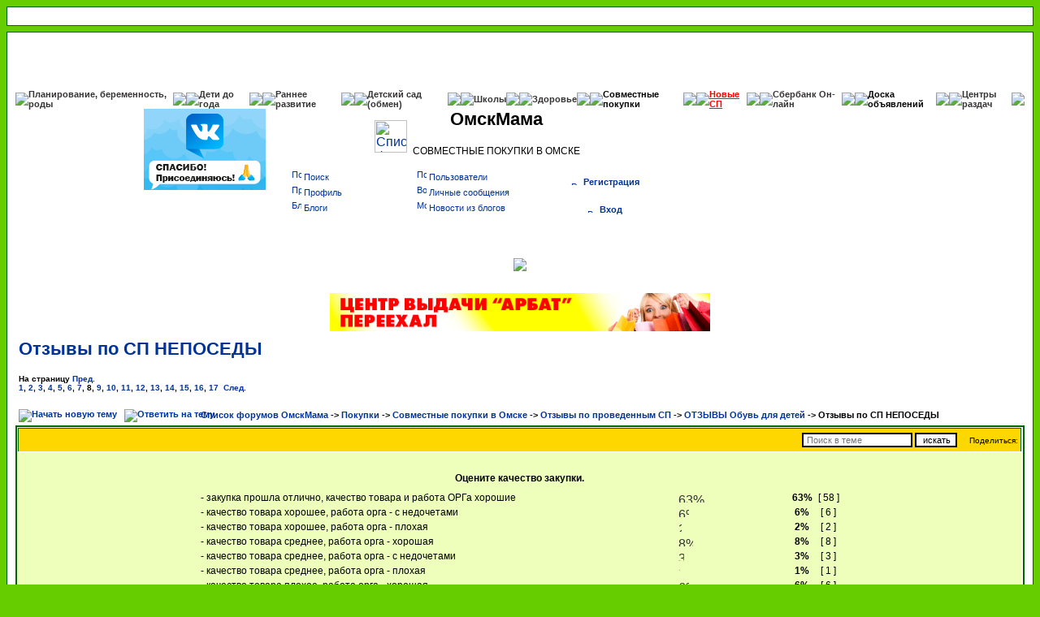

--- FILE ---
content_type: text/html; charset=windows-1251
request_url: https://www.forum.omskmama.ru/viewtopic.php?p=8017621
body_size: 22694
content:
<!DOCTYPE HTML PUBLIC "-//W3C//DTD HTML 4.01 Transitional//EN">
<html xmlns="https://www.w3.org/1999/xhtml" dir="ltr" lang="ru" xml:lang="ru">
<head>
    <meta http-equiv="Content-Type" content="text/html; charset=windows-1251">
    <meta http-equiv="Content-Style-Type" content="text/css">

    <link rel="preconnect" href="https://mc.yandex.ru" />
    <link rel="preconnect" href="https://top-fwz1.mail.ru" />
    <link rel="preconnect" href="https://counter.yadro.ru" />
    <link rel="preconnect" href="https://www.yandex.ru" />
    <link rel="preconnect" href="https://counter.rambler.ru" />
    <link rel="preconnect" href="https://st.top100.ru" />
    <link rel="preconnect" href="https://ssl.google-analytics.com" />
    <link rel="preconnect" href="https://kraken.rambler.ru" />
    <link rel="preconnect" href="https://code.jivosite.com" />
    <link rel="preconnect" href="https://node-ya-3.jivosite.com" />

    
    <link rel="preload" href="templates/subSilver/lightbox.css" as="style" />
    <link href="templates/subSilver/lightbox.css" rel="stylesheet"/>
    
    
    
    <title>Отзывы по СП НЕПОСЕДЫ - 8 &mdash; ОмскМама</title>
    <meta name="description" content="Олнка нет ничего такого не попалось">

    <!-- <script src="./scripts/jquery.easing.1.3.js"></script> -->
    <link rel="preload" href="templates/subSilver/subSilver.css" as="style" />
    <link rel="stylesheet" href="templates/subSilver/subSilver.css" type="text/css">

    <link rel="preload" href="/templates/iako.js" as="script" />
    <link rel="preload" href="/iako/include/region.php/?id=34" as="script" />
    <link rel="preload" href="/iako/include/region.php/?id=36" as="script" />
    <link rel="preload" href="/iako/include/region.php/?id=45" as="script" />
    <link rel="preload" href="/iako/include/region.php/?id=6" as="script" />
    <link rel="preload" href="/iako/include/region.php/?id=7" as="script" />
    <link rel="preload" href="/iako/include/region.php/?id=10" as="script" />
    <link rel="preload" href="/iako/include/region.php/?id=11" as="script" />
    <link rel="preload" href="/iako/include/region.php/?id=43" as="script" />
    <link rel="preload" href="/iako/include/region.php/?id=28" as="script" />
    <link rel="preload" href="/iako/include/region.php/?id=15" as="script" />
    <link rel="preload" href="/iako/include/region.php/?id=16" as="script" />
    <link rel="preload" href="/iako/include/region.php/?id=12" as="script" />
    <link rel="preload" href="/iako/include/region.php/?id=18" as="script" />
    <link rel="preload" href="/iako/include/region.php/?id=33" as="script" />
    <link rel="preload" href="/iako/include/region.php/?id=27" as="script" />
    <link rel="preload" href="/iako/include/region.php/?id=19" as="script" />
    <link rel="preload" href="/iako/include/region.php/?id=20" as="script" />
    <link rel="preload" href="/iako/include/region.php/?id=21" as="script" />
    <link rel="preload" href="/iako/include/region.php/?id=22" as="script" />
    <link rel="preload" href="/iako/include/region.php/?id=23" as="script" />
    <link rel="preload" href="/iako/include/region.php/?id=24" as="script" />
    <link rel="preload" href="/iako/include/region.php/?id=25" as="script" />
    <link rel="preload" href="/iako/include/region.php/?id=37" as="script" />
    <link rel="preload" href="/iako/include/region.php/?id=38" as="script" />
    <!-- <img class="ad-detect" id="ad-detect" src="/images/ad.gif" /> -->
    <style>
<!--
/*
  The original subSilver Theme for phpBB version 2+
  Created by subBlue design
  http://www.subBlue.com

  NOTE: These CSS definitions are stored within the main page body so that you can use the phpBB2
  theme administration centre. When you have finalised your style you could cut the final CSS code
  and place it in an external file, deleting this section to save bandwidth.
*/

/* General page style. The scroll bar colours only visible in IE5.5+ */
body {
	background-color: #66cd00;
	scrollbar-face-color: #eeFFbb;
	scrollbar-highlight-color: #ffffff;
	scrollbar-shadow-color: #eeFFbb;
	scrollbar-3dlight-color: #ffd700;
	scrollbar-arrow-color:  #003399;
	scrollbar-track-color: #ffffcc;
	scrollbar-darkshadow-color: #006600;
}


/* General font families for common tags */
font,th,td,p { font-family: Verdana, Arial, Helvetica, sans-serif }
a:link,a:active,a:visited { color : #003399; }
a:hover		{ text-decoration: underline; color : #66CCFF; }
hr	{ height: 0px; border: solid #ffd700 0px; border-top-width: 1px;}

/* This is the border line & background colour round the entire page */
.bodyline	{ background-color: #ffffff; border: 1px #006600 solid; }

.headerMessageBanner {
    background: white;
    color: #333333;
    border: 1px solid black;
    margin-bottom: 15px;
    margin-top: 15px;
    padding: 15px;
    text-align: center;
    font-size: 16px;
    font-family: Verdana, Arial, Helvetica, sans-serif;
    line-height: 1.42857143;
}

.headerMessageBanner a,
.headerMessageBanner a:link,
.headerMessageBanner a:active,
.headerMessageBanner a:visited {
    color: #003399 !important;
    text-decoration: none;
}

.headerMessageBanner_red {
    color: red;
}

/* This is the outline round the main forum tables */
.forumline	{ background-color: #ffffff; border: 2px #006600 solid; }

/* Main table cell colours and backgrounds */
td.row1	{ background-color: #ffffcc; }
td.row2	{ background-color: #eeFFbb; }
td.row3	{ background-color: #ffd700; }

/*
  This is for the table cell above the Topics, Post & Last posts on the index.php page
  By default this is the fading out gradiated silver background.
  However, you could replace this with a bitmap specific for each forum
*/
td.rowpic {
		background-color: #ffffff;
		background-image: url(templates/subSilver/images/cellpic2.jpg);
		background-repeat: repeat-y;
}

/* Header cells - the blue and silver gradient backgrounds */
th	{
	color: #000000; font-size: 11px; font-weight : bold;
/*	background-color: #003399; height: 25px;*/
	background-color: #66cd00; height: 25px;
	background-image: url(templates/subSilver/images/);
}

td.cat,td.catHead,td.catSides,td.catLeft,td.catRight,td.catBottom {
			background-image: url(templates/subSilver/images/);
			background-color:#ffd700; border: #006600; border-style: solid; height: 28px;
}

/*
  Setting additional nice inner borders for the main table cells.
  The names indicate which sides the border will be on.
  Don't worry if you don't understand this, just ignore it :-)
*/
td.cat,td.catHead,td.catBottom {
	height: 29px;
	border-width: 0px 0px 0px 0px;
}
th.thHead,th.thSides,th.thTop,th.thLeft,th.thRight,th.thBottom,th.thCornerL,th.thCornerR {
	font-weight: bold; border: #ffffff; border-style: solid; height: 28px;
}
td.row3Right,td.spaceRow {
	background-color: #ffd700; border: #006600; border-style: solid;
}

th.thHead,td.catHead { font-size: 12px; border-width: 1px 1px 0px 1px; }
th.thSides,td.catSides,td.spaceRow	 { border-width: 0px 1px 0px 1px; }
th.thRight,td.catRight,td.row3Right	 { border-width: 0px 1px 0px 0px; }
th.thLeft,td.catLeft	  { border-width: 0px 0px 0px 1px; }
th.thBottom,td.catBottom  { border-width: 0px 1px 1px 1px; }
th.thTop	 { border-width: 1px 0px 0px 0px; }
th.thCornerL { border-width: 1px 0px 0px 1px; }
th.thCornerR { border-width: 1px 1px 0px 0px; }

/* The largest text used in the index page title and toptic title etc. */
.maintitle	{
	font-weight: bold; font-size: 22px; font-family: "Trebuchet MS",Verdana, Arial, Helvetica, sans-serif;
	text-decoration: none; line-height : 120%; color : #000000;
}

/* General text */
.gen { font-size : 12px; }
.genmed { font-size : 11px; }
.gensmall { font-size : 10px; }
.gen,.genmed,.gensmall { color : #000000; }
a.gen,a.genmed,a.gensmall { color: #003399; text-decoration: none; }
a.gen:hover,a.genmed:hover,a.gensmall:hover	{ color: #66CCFF; text-decoration: underline; }

/* The register, login, search etc links at the top of the page */
.mainmenu		{ font-size : 11px; color : #000000 }
a.mainmenu		{ text-decoration: none; color : #003399;  }
a.mainmenu:hover{ text-decoration: underline; color : #66CCFF; }

/* Forum category titles */
.cattitle		{ font-weight: bold; font-size: 12px ; letter-spacing: 1px; color : #003399}
a.cattitle		{ text-decoration: none; color : #003399; }
a.cattitle:hover{ text-decoration: underline; }

/* Forum title: Text and link to the forums used in: index.php */
.forumlink		{ font-weight: bold; font-size: 12px; color : #003399; }
a.forumlink 	{ text-decoration: none; color : #003399; }
a.forumlink:hover{ text-decoration: underline; color : #66CCFF; }

/* Used for the navigation text, (Page 1,2,3 etc) and the navigation bar when in a forum */
.nav			{ font-weight: bold; font-size: 11px; color : #000000;}
a.nav			{ text-decoration: none; color : #003399; }
a.nav:hover		{ text-decoration: underline; }

/* titles for the topics: could specify viewed link colour too */
.topictitle,h1,h2	{ font-weight: bold; font-size: 11px; color : #000000; }
a.topictitle:link   { text-decoration: none; color : #003399; }
a.topictitle:visited { text-decoration: none; color : #003399; }
a.topictitle:hover	{ text-decoration: underline; color : #66CCFF; }

/* Name of poster in viewmsg.php and viewtopic.php and other places */
.name			{ font-size : 11px; color : #000000;}

/* Location, number of posts, post date etc */
.postdetails		{ font-size : 10px; color : #000000; }

/* The content of the posts (body of text) */
.postbody { font-size : 12px; line-height: 18px}
a.postlink:link	{ text-decoration: none; color : #003399 }
a.postlink:visited { text-decoration: none; color : #003399; }
a.postlink:hover { text-decoration: underline; color : #66CCFF}

/* Quote & Code blocks */
.code {
	font-family: Courier, 'Courier New', sans-serif; font-size: 11px; color: #006600;
	background-color: #FAFAFA; border: #ffd700; border-style: solid;
	border-left-width: 1px; border-top-width: 1px; border-right-width: 1px; border-bottom-width: 1px
}

.quote {
	font-family: Verdana, Arial, Helvetica, sans-serif; font-size: 11px; color: #444444; line-height: 125%;
	background-color: #FAFAFA; border: #ffd700; border-style: solid;
	border-left-width: 1px; border-top-width: 1px; border-right-width: 1px; border-bottom-width: 1px
}

/* Copyright and bottom info */
.copyright		{ font-size: 10px; font-family: Verdana, Arial, Helvetica, sans-serif; color: #444444; letter-spacing: -1px;}
a.copyright		{ color: #444444; text-decoration: none;}
a.copyright:hover { color: #000000; text-decoration: underline;}

/* Form elements */
input,textarea, select {
	color : #000000;
	font: normal 11px Verdana, Arial, Helvetica, sans-serif;
	border-color : #000000;
}

/* The text input fields background colour */
input.post, textarea.post, select {
	background-color : #ffffff;
}

input { text-indent : 2px; }

/* The buttons used for bbCode styling in message post */
input.button {
	background-color : #ffffcc;
	color : #000000;
	font-size: 11px; font-family: Verdana, Arial, Helvetica, sans-serif;
}

/* The main submit button option */
input.mainoption {
	background-color : #FAFAFA;
	font-weight : bold;
}

/* None-bold submit button */
input.liteoption {
	background-color : #FAFAFA;
	font-weight : normal;
}

/* This is the line in the posting page which shows the rollover
  help line. This is actually a text box, but if set to be the same
  colour as the background no one will know ;)
*/
.helpline { background-color: #eeFFbb; border-style: none; }

/* Set Image style */
img, .forumline img {
	border: 0;
}

/* Import the fancy styles for IE only (NS4.x doesn't use the @import function) */
@import url("templates/subSilver/formIE.css");
-->
    </style>


    <script src="/templates/iako.js"></script>
    <script src="/templates/u.js?v=2"></script>

</head>
<body>
<!-- <img id="myLoadP" src="/images/ad.gif" width="1px;" height="1px;"/> -->
<table class="bodyline" width="100%" cellspacing="0" cellpadding="2" border="0" align="center"
       style="margin-bottom: 7px;">
    <tr>
        <td width="100%" align="center">
            <script language="JavaScript" src="/iako/include/region.php/?id=34"></script>
            &nbsp;&nbsp;&nbsp;&nbsp;&nbsp;&nbsp;&nbsp;&nbsp;&nbsp;&nbsp;
            <script language="JavaScript" src="/iako/include/region.php/?id=36"></script>
			<script language="JavaScript" src="/iako/include/region.php/?id=45"></script>
        </td>
    </tr>
</table>

<!--div class="headerMessageBanner">
    <span class="headerMessageBanner_red">5 июня с 12-00 ОмскмамаЛетоФест</span> - детский праздник в парке на <a target="_blank" rel="nofollow noopener noreferrer" href="https://yandex.ru/maps/org/park_na_korolyova/55604520199/?ll=73.321033%2C55.033621&utm_source=main_stripe_big&z=17.52">Королева</a>. <br />
    Квесты, игры, пожарная машина, шоу собачек и много другого. <br />
    Билеты во всех центрах выдачи, подробнее <a href="viewtopic.php?t=454262">здесь</a>
</div-->

<a name="top"></a>


<table width="100%" cellspacing="0" cellpadding="10" border="0" align="center" >
    <tr>
        <td class="bodyline" align="left">
            <!-- начало строки с нг-оформлением в самом верху new year -->
            <Table border="0" cellspacing="0" cellpadding="0" align=center width=100% >
                <tr><td background="templates/subSilver/images/top.gif" height=60px></td><tr>
            </table>
            <!-- конец строки с нг-оформлением new year -->
            <!-- начало строки главного меню -->
            <style type="text/css">
                <!--
                /* Used for the navigation text, (Page 1,2,3 etc) and the navigation bar when in a forum */
                .navB {
                    font-weight: bold;
                    font-size: 11px;
                    color: #000000;
                }

                a.navB {
                    text-decoration: none;
                    color: #363333;
                }

                a.navB:hover {
                    text-decoration: bold;
                    color: #006600;
                }

                -->
            </style>
            <Table border="0" cellspacing="0" cellpadding="0" align=center>
                <tr>
                    <td background="templates/subSilver/images/gl_b.png"><img src="templates/subSilver/images/t_b.png"
                                                                              border="0"></td>
                    <td background="templates/subSilver/images/gc_b.png"><a class="navB"
                                                                            href="https://forum.omskmama.ru/index.php?c=3"
                                                                            valign="center">
                            Планирование, беременность, роды
                        </a></td>
                    <td background="templates/subSilver/images/gr_b.png"><img src="templates/subSilver/images/t_b.png"
                                                                              border="0"></td>


                    <td background="templates/subSilver/images/gl_b.png"><img src="templates/subSilver/images/t_b.png"
                                                                              border="0"></td>
                    <td background="templates/subSilver/images/gc_b.png"><a class="navB"
                                                                            href="https://forum.omskmama.ru/index.php?c=2"
                                                                            valign="center">
                            Дети до года
                        </a></td>
                    <td background="templates/subSilver/images/gr_b.png"><img src="templates/subSilver/images/t_b.png"
                                                                              border="0"></td>

                    <td background="templates/subSilver/images/gl_b.png"><img src="templates/subSilver/images/t_b.png"
                                                                              border="0"></td>
                    <td background="templates/subSilver/images/gc_b.png"><a class="navB"
                                                                            href="https://forum.omskmama.ru/index.php?c=4"
                                                                            valign="center">
                            Раннее
                            развитие
                        </a></td>
                    <td background="templates/subSilver/images/gr_b.png"><img src="templates/subSilver/images/t_b.png"
                                                                              border="0"></td>


                    <td background="templates/subSilver/images/gl_b.png"><img src="templates/subSilver/images/t_b.png"
                                                                              border="0"></td>
                    <td background="templates/subSilver/images/gc_b.png"><a class="navB"
                                                                            href="https://forum.omskmama.ru/viewtopic.php?t=65361"
                                                                            valign="center">
                            Детский сад
                        </a>
                        <a class="navB"
                           href="https://forum.omskmama.ru/detsky-sad.php"
                           valign="center">
                            (обмен)
                        </a>
                    </td>
                    <td background="templates/subSilver/images/gr_b.png"><img src="templates/subSilver/images/t_b.png"
                                                                              border="0"></td>

                    <td background="templates/subSilver/images/gl_b.png"><img src="templates/subSilver/images/t_b.png"
                                                                              border="0"></td>
                    <td background="templates/subSilver/images/gc_b.png"><a class="navB"
                                                                            href="https://forum.omskmama.ru/viewforum.php?f=17"
                                                                            valign="center">
                            Школы
                        </a></td>
                    <td background="templates/subSilver/images/gr_b.png"><img src="templates/subSilver/images/t_b.png"
                                                                              border="0"></td>

                    <td background="templates/subSilver/images/gl_b.png"><img src="templates/subSilver/images/t_b.png"
                                                                              border="0"></td>
                    <td background="templates/subSilver/images/gc_b.png"><a class="navB"
                                                                            href="https://forum.omskmama.ru/index.php?c=6"
                                                                            valign="center">
                            Здоровье
                        </a></td>
                    <td background="templates/subSilver/images/gr_b.png"><img src="templates/subSilver/images/t_b.png"
                                                                              border="0"></td>


                    <td background="templates/subSilver/images/bl_b.png"><img src="templates/subSilver/images/t_b.png"
                                                                              border="0"></td>
                    <td background="templates/subSilver/images/bc_b.png"><a class="navB" style="color:black;"
                                                                            href="https://forum.omskmama.ru/viewforum.php?f=45"
                                                                            valign="center">
                            Совместные покупки
                        </a></td>
                    <td background="templates/subSilver/images/br_b.png"><img src="templates/subSilver/images/t_b.png"
                                                                              border="0"></td>
                    <td background="templates/subSilver/images/gl_b.png"><img src="templates/subSilver/images/t_b.png"
                                                                              border="0"></td>
                    <td background="templates/subSilver/images/gc_b.png"><a class="navB" style="color: red; text-decoration:underline;"
                                                                            href="https://forum.omskmama.ru/viewtopic.php?t=193920"
                                                                            valign="center" target="_blank">
                            Новые СП
                        </a></td>
                    <td background="templates/subSilver/images/gr_b.png"><img src="templates/subSilver/images/t_b.png"
                                                                              border="0"></td>


                    <td background="templates/subSilver/images/gl_b.png"><img src="templates/subSilver/images/t_b.png"
                                                                              border="0"></td>
                    <td background="templates/subSilver/images/gc_b.png"><a rel="nofollow" class="navB"
                                                                            href="https://online.sberbank.ru/"
                                                                            valign="center" target="_blank">
                            Сбербанк Он-лайн
                        </a></td>
                    <td background="templates/subSilver/images/gr_b.png"><img src="templates/subSilver/images/t_b.png"
                                                                              border="0"></td>


                    <td background="templates/subSilver/images/bl_b.png"><img src="templates/subSilver/images/t_b.png"
                                                                              border="0"></td>

                    <td background="templates/subSilver/images/bc_b.png"><a class="navB" style="color:black;"
                                                                            href="https://forum.omskmama.ru/viewforum.php?f=47"
                                                                            valign="center">
                            Доска объявлений
                        </a></td>
                    <td background="templates/subSilver/images/br_b.png"><img src="templates/subSilver/images/t_b.png"
                                                                              border="0"></td>





                    <td background="templates/subSilver/images/gl_b.png"><img src="templates/subSilver/images/t_b.png"
                                                                              border="0"></td>
                    <td background="templates/subSilver/images/gc_b.png"><a class="navB"
                                                                            href="https://forum.omskmama.ru/viewtopic.php?t=262983"
                                                                            valign="center" target="_blank">
                            Центры раздач
                        </a></td>
                    <td background="templates/subSilver/images/gr_b.png"><img src="templates/subSilver/images/t_b.png"
                                                                              border="0"></td>



                </tr>
            </table>
                <!-- конец строки главного меню -->
                <table align="center" width="100%" cellspacing="0" cellpadding="0" border="0" >
                    <tr>
                        <!-- noindex   -->
                        <!-- start 1 left_banner_block -->
                        <td align="left" valign="top" width="320">
                            <table cellspacing="0" cellpadding="0" border="0">
                                <tr>
                                    <td align="center" width="150" heght="100" style="padding:5px;">
                                        <script language="JavaScript"
                                                src="/iako/include/region.php/?id=6"></script>
                                    </td>

                                    <td align="center" width="150">
                                        <script language="JavaScript"
                                                src="/iako/include/region.php/?id=7"></script>
                                    </td>

                                </tr>
                                <!-- end 1 left_banner_block -->

                                <!-- start 2 left_banner_block -->

                                <tr>

                                    <td align="center" width="150" style="padding-bottom:5px;">
                                        <script language="JavaScript"
                                                src="/iako/include/region.php/?id=10"></script>
                                    </td>

                                    <td align="center" width="150" style="padding-bottom:5px;">
                                        <script language="JavaScript"
                                                src="/iako/include/region.php/?id=11"></script>
                                    </td>
                                </tr>

                                <tr>

                                    <td align="center" width="300" style="padding-bottom:5px;" colspan="2">
                                        <script language="JavaScript"
                                                src="/iako/include/region.php/?id=43"></script>
                                    </td>

                                </tr>

                                <tr>
                                    <td align="center" width="310" colspan="2">
                                        <script language="JavaScript"
                                                src="/iako/include/region.php/?id=28"></script>
                                    </td>
                                </tr>
                            </table>
                        </td>
                        <!-- end 2 left_banner_block -->


                        <td width="468" align="left" valign="top">
                            <table width="468" cellspacing="0" cellpadding="0" border="0">
                                <tr>
                                    <td rowspan=2 align="center" width="80"></td>
                                    <td rowspan=2 align="right" valign="middle"><a href="index.php"><img
                                                    src="templates/subSilver/images/logo.gif" width="40" height="40"
                                                    border="0" alt="Список форумов ОмскМама" vspace="1"/></a></td>
                                    <td align="center" width="220"><span class="maintitle">ОмскМама</span></td>
                                    <td align="center" width="100">

                                    </td>
                                </tr>
                                <tr>
                                    <td align="center"><h2 class="gen">СОВМЕСТНЫЕ ПОКУПКИ В ОМСКЕ</h2></td>
                                </tr>
                                <tr>
                                    <td colspan=4 align="left" valign="top" nowrap="nowrap" style="padding-top:3px;">


                                        <div style="float: left;">
                                            <table width="312px" class="mainmenu" valign="top">
                                                <tr>
                                                    <td width="156px">
                                                        <a rel="nofollow" href="https://forum.omskmama.ru/search.php"
                                                           class="mainmenu"><img
                                                                    src="templates/subSilver/images/icon_mini_search.gif"
                                                                    width="12" height="13" border="0" alt="Поиск"
                                                                    hspace="3"/>Поиск</a>
                                                    </td>
                                                    <td width="156px">
                                                        <a rel="nofollow" href="memberlist.php" class="mainmenu"><img
                                                                    src="templates/subSilver/images/icon_mini_members.gif"
                                                                    width="12" height="13" border="0"
                                                                    alt="Пользователи" hspace="3"/>Пользователи</a>
                                                    </td>
                                                </tr>
                                                <tr>
                                                    <td width="156px">
                                                        <a rel="nofollow" href="profile.php?mode=editprofile" class="mainmenu">
                                                            <img src="templates/subSilver/images/icon_mini_profile.gif"
                                                                 width="12" height="13" border="0" alt="Профиль"
                                                                 hspace="3"/>Профиль</a>
                                                    </td>
                                                    <td width="156px"
                                                        style="background:white; text-align:left; font-weight:normal;">
                                                        <a href="privmsg.php?folder=inbox" class="mainmenu">
                                                            <img src="templates/subSilver/images/icon_mini_message.gif"
                                                                 width="12" height="13" border="0"
                                                                 alt="Войти и проверить личные сообщения" hspace="3"/>Личные
                                                            сообщения</a>
                                                    </td>
                                                </tr>
                                                <tr>
                                                    <td width="156px">
                                                        <a href="weblogs.php" class="mainmenu"><img
                                                                    src="templates/subSilver/images/icon_mini_message.gif"
                                                                    width="12" height="13" border="0" alt="Блоги"
                                                                    hspace="3"/>Блоги</a>
                                                    </td>
                                                    <td width="156px">
                                                        <a href="weblogs_news.php" class="mainmenu"><img
                                                                    src="templates/subSilver/images/icon_mini_members.gif"
                                                                    width="12" height="13" border="0" alt="Мой Блог"
                                                                    hspace="3"/>Новости из блогов</a>
                                                    </td>
                                                </tr>
                                            </table>
                                        </div>

                                        <table width="156px" style="line-height:30px;">
                                            <tr>
                                                <td width="156px" align="center" style="vertical-align:middle;">
                                                    <a rel="nofollow" href="profile.php?mode=register" class="mainmenu"><img
                                                                src="templates/subSilver/images/icon_mini_register.gif"
                                                                width="12" height="13" border="0" alt="Регистрация"
                                                                hspace="3"/><b>Регистрация</b></a></td>
                                                </td>
                                            </tr>
                                            <tr>
                                                <td width="156px" align="center" style="valign:middle;">
                                                    <a rel="nofollow" href="login.php" class="mainmenu">
                                                        <img src="templates/subSilver/images/icon_mini_login.gif"
                                                             width="12" height="13" border="0" alt="Вход"
                                                             hspace="3"/><b>Вход</b></a>
                                            </tr>
                                        </table>


                                    </td>
                                </tr>
                                <tr>
                                    <td colspan=4 align="center" style="padding-top:5px;">
                                        <script language="JavaScript"
                                                src="/iako/include/region.php/?id=15"></script>
                                        <div class="bannergroup">
                                            <div class="banneritem">
                                                <div class="clr"></div>
                                            </div>
                                    </td>
                                </tr>

                                <tr>
                                    <td colspan=4 align="center">
                                        <p style="margin: 5px; float: center">
                                            <script language="JavaScript" src="/iako/include/region.php/?id=16"></script>

                                        </p>

                                        <p style="margin: 5px; float: center">
                                            <script language="Javascript" type="text/javascript">
                                                iako('ads468x60_3', '30', '29');
                                            </script>
                                        <div id="ads468x60_3">

                                        </div>
                                        </p>

                                    </td>
                                </tr>
                                <tr>
                                    <td colspan=4 align="center" style="padding-top:5px;">
                                        <script language="JavaScript"
                                                src="/iako/include/region.php/?id=15"></script>
                                        <div class="bannergroup">
                                            <div class="banneritem">


                                            <div class="clr"></div>
                                        </div>
                                    </td>
                                </tr>
</table>
</td>

<!-- start 1 right_banner_block -->
<td align="left" valign="top" width="160">
    <p style="margin: 5px; float: center">
        <script language="JavaScript" src="/iako/include/region.php/?id=12"></script>
    </p>
    <p style="margin: 5px; float: center">
        <script language="Javascript" type="text/javascript">
            iako('ads150x100_8', '13', '31');
        </script>
    <div id="ads150x100_8"></div>
    </p>
    <p style="margin: 5px; float: center">

        <script language="Javascript" type="text/javascript">
            iako('ads150x100_9', '14', '32');
        </script>
    <div id="ads150x100_9"></div>
    </p>
</td>
<!-- end 1 right_banner_block -->

<!-- start 2 right_banner_block -->
<td align="left" valign="top" width="240">
    <p style="margin: 5px" align="left">
        <script language="JavaScript" src="/iako/include/region.php/?id=18"></script>
    </p>
</td>
<!-- end 2 right_banner_block -->

</tr>
</table>

<!-- начало строки с нг-оформлением внизу шапки new year -->
<Table border="0" cellspacing="0" cellpadding="0" align=center width=100% >
    <tr><td width=100% align=center height=60px><img src="templates/subSilver/images/vetki.png" ></td><tr>
</table>
<!-- конец строки с нг-оформлением new year -->

<table align="center" cellspacing="0" cellpadding="0" border="0">
    <tr>
        <td align="center" colspan=4>
            <p style="margin: 5px;">
                <script language="JavaScript" src="/iako/include/region.php/?id=33"></script>
            </p>
        </td>
    </tr>
</table>
<table align="center" cellspacing="0" cellpadding="0" border="0">
    <tr>
        <td align="center" colspan=4>

        </td>
    </tr>

    <!-- /noindex  -->
</table>


<style type="text/css">
    #ak_hidden_wind {
        position: absolute;
        top: 500px;
        left: 100px;
        z-index: 150;
        /*height: 250px;
        width: 350px;*/
        background-color: #d2dbe5;
        border: 2px solid #6d7985;
        -moz-border-radius: 10px;/*Firefox*/
        -webkit-border-radius: 10px;/*Safari, Chrome*/
        border-radius: 10px;
        display: none;
        padding: 10px;
    }
    a:visited{
        color: rgba(18, 161, 174, 0.86);
    }
    .new_pristroy{
        background: url(./templates/subSilver/images/folder_sticky_new.gif) no-repeat ;
        padding-left: 25px;
        text-align: left;
        height: 18px;
    }
    .old_date .new_pristroy{
        visibility: hidden;
    }
    .new_date{
        background-color: rgba(196, 78, 242, 0.2);
    }
    .id_pristroy{
        text-align: left;
    }
    .last7_day{
        background-color: rgba(252, 252, 252, 0.52);
        display:table;
        border: 2px solid rgba(6, 49, 137, 0.51);
     }
    .even{
        background-color: #FFFFCC;
    }
    .odd{
        background-color: #EEFFBB;
    }
    .topic_description{
        font-size: small;
    }
</style>
<script type="text/javascript">
    var rebay_num_begin = ;
    var this_topic_id   = 8988;
    var num_step        = 10;
</script>
<div id="ak_hidden_wind" data-user-id="-1">
    <div id="table_size_color" style="margin: 10px 0px;"></div>
    <input id="ak_save_rebay" type="button" value="Сохранить">
</div>
<a name="topic"></a>
<table width="100%" cellspacing="2" cellpadding="2" border="0">
  <tr>
	<td align="left" valign="bottom" colspan="2"><a class="maintitle" href="viewtopic.php?t=8988&amp;start=105&amp;postdays=0&amp;postorder=asc&amp;highlight=">Отзывы по СП НЕПОСЕДЫ</a><br />
      <span class="topic_description" ></span><br />
	  <span class="gensmall"><b>На страницу  <a href="viewtopic.php?t=8988&amp;postdays=0&amp;postorder=asc&amp;start=90">Пред.</a>&nbsp;&nbsp;<br /><a href="viewtopic.php?t=8988&amp;postdays=0&amp;postorder=asc&amp;start=0">1</a>, <a href="viewtopic.php?t=8988&amp;postdays=0&amp;postorder=asc&amp;start=15">2</a>, <a href="viewtopic.php?t=8988&amp;postdays=0&amp;postorder=asc&amp;start=30">3</a>, <a href="viewtopic.php?t=8988&amp;postdays=0&amp;postorder=asc&amp;start=45">4</a>, <a href="viewtopic.php?t=8988&amp;postdays=0&amp;postorder=asc&amp;start=60">5</a>, <a href="viewtopic.php?t=8988&amp;postdays=0&amp;postorder=asc&amp;start=75">6</a>, <a href="viewtopic.php?t=8988&amp;postdays=0&amp;postorder=asc&amp;start=90">7</a>, <b>8</b>, <a href="viewtopic.php?t=8988&amp;postdays=0&amp;postorder=asc&amp;start=120">9</a>, <a href="viewtopic.php?t=8988&amp;postdays=0&amp;postorder=asc&amp;start=135">10</a>, <a href="viewtopic.php?t=8988&amp;postdays=0&amp;postorder=asc&amp;start=150">11</a>, <a href="viewtopic.php?t=8988&amp;postdays=0&amp;postorder=asc&amp;start=165">12</a>, <a href="viewtopic.php?t=8988&amp;postdays=0&amp;postorder=asc&amp;start=180">13</a>, <a href="viewtopic.php?t=8988&amp;postdays=0&amp;postorder=asc&amp;start=195">14</a>, <a href="viewtopic.php?t=8988&amp;postdays=0&amp;postorder=asc&amp;start=210">15</a>, <a href="viewtopic.php?t=8988&amp;postdays=0&amp;postorder=asc&amp;start=225">16</a>, <a href="viewtopic.php?t=8988&amp;postdays=0&amp;postorder=asc&amp;start=240">17</a>&nbsp;&nbsp;<a href="viewtopic.php?t=8988&amp;postdays=0&amp;postorder=asc&amp;start=120">След.</a></b><br />
	  &nbsp; </span></td>
      <td align="right" valign="top"><!-- 1 --></td>
  </tr>
</table>

<table width="100%" cellspacing="2" cellpadding="2" border="0">
  <tr>
	<td align="left" valign="bottom" nowrap="nowrap"><span class="nav"><a href="posting.php?mode=newtopic&amp;f=148"><img src="templates/subSilver/images/lang_russian/post.gif" border="0" alt="Начать новую тему" align="middle" /></a>&nbsp;&nbsp;&nbsp;<a href="posting.php?mode=reply&amp;t=8988"><img src="templates/subSilver/images/lang_russian/reply.gif" border="0" alt="Ответить на тему" align="middle" /></a></span></td>
	<td align="left" valign="middle" width="100%"><span class="nav">&nbsp;&nbsp;&nbsp;<a href="index.php" class="nav">Список форумов ОмскМама</a>

-&gt; <a class="nav" href="index.php?c=13" title="">Покупки</a>
-&gt; <a class="nav" href="viewforum.php?f=45" title="Покупаем вместе оптом. Розница по оптовым ценам.">Cовместные покупки в Омске</a>
-&gt; <a class="nav" href="viewforum.php?f=80" title="">Отзывы по проведенным СП</a>
-&gt; <a class="nav" href="viewforum.php?f=148" title="">ОТЗЫВЫ Обувь для детей</a>
-&gt; <h1 class="nav" style="display:inline;">Отзывы по СП НЕПОСЕДЫ</h1>


</span></td>

  </tr>
</table>

<table class="forumline" width="100%" cellspacing="1" cellpadding="3" border="0">
	<tr align="right">
		<td class="catHead" colspan="2" height="28"><form method="get" action="/poisk.php" target="_blank" style="display:inline;" class="gensmall"><input type="hidden" name="tid" value="8988"><input type="hidden" name="search_terms" value="any"><input type="text" name="q" value="" placeholder="Поиск в теме">&nbsp;<input type="submit" class="liteoption" value="искать"> &nbsp;&nbsp;&nbsp;
            Поделиться: <div class="share42init" style="display:inline;"></div>
            <script type="text/javascript" src="http://forum.omskmama.ru/share42/share42.js"></script></form></td>
	</tr>
	
<tr>
  <td class="row2" colspan="2"><br clear="all" />
	<table cellspacing="0" cellpadding="4" border="0" align="center">
	  <tr>
		<td colspan="4" align="center"><span class="gen"><b>Оцените качество закупки.</b></span></td>
	  </tr>
	  <tr>
		<td align="center">
		  <table cellspacing="0" cellpadding="2" border="0">
			<tr>
			  <td><span class="gen">- закупка прошла отлично, качество товара и работа ОРГа хорошие</span></td>
			  <td>
				<table cellspacing="0" cellpadding="0" border="0">
				  <tr>
					<td><img src="templates/subSilver/images/vote_lcap.gif" width="4" alt="" height="12" /></td>
					<td><img src="templates/subSilver/images/voting_bar.gif" width="129" height="12" alt="63%" /></td>
					<td><img src="templates/subSilver/images/vote_rcap.gif" width="4" alt="" height="12" /></td>
				  </tr>
				</table>
			  </td>
			  <td align="center"><b><span class="gen">&nbsp;63%&nbsp;</span></b></td>
			  <td align="center"><span class="gen">[ 58 ]</span></td>
			</tr>
			<tr>
			  <td><span class="gen">- качество товара хорошее, работа орга - с недочетами</span></td>
			  <td>
				<table cellspacing="0" cellpadding="0" border="0">
				  <tr>
					<td><img src="templates/subSilver/images/vote_lcap.gif" width="4" alt="" height="12" /></td>
					<td><img src="templates/subSilver/images/voting_bar.gif" width="13" height="12" alt="6%" /></td>
					<td><img src="templates/subSilver/images/vote_rcap.gif" width="4" alt="" height="12" /></td>
				  </tr>
				</table>
			  </td>
			  <td align="center"><b><span class="gen">&nbsp;6%&nbsp;</span></b></td>
			  <td align="center"><span class="gen">[ 6 ]</span></td>
			</tr>
			<tr>
			  <td><span class="gen">- качество товара хорошее, работа орга - плохая</span></td>
			  <td>
				<table cellspacing="0" cellpadding="0" border="0">
				  <tr>
					<td><img src="templates/subSilver/images/vote_lcap.gif" width="4" alt="" height="12" /></td>
					<td><img src="templates/subSilver/images/voting_bar.gif" width="4" height="12" alt="2%" /></td>
					<td><img src="templates/subSilver/images/vote_rcap.gif" width="4" alt="" height="12" /></td>
				  </tr>
				</table>
			  </td>
			  <td align="center"><b><span class="gen">&nbsp;2%&nbsp;</span></b></td>
			  <td align="center"><span class="gen">[ 2 ]</span></td>
			</tr>
			<tr>
			  <td><span class="gen">- качество товара среднее, работа орга - хорошая</span></td>
			  <td>
				<table cellspacing="0" cellpadding="0" border="0">
				  <tr>
					<td><img src="templates/subSilver/images/vote_lcap.gif" width="4" alt="" height="12" /></td>
					<td><img src="templates/subSilver/images/voting_bar.gif" width="18" height="12" alt="8%" /></td>
					<td><img src="templates/subSilver/images/vote_rcap.gif" width="4" alt="" height="12" /></td>
				  </tr>
				</table>
			  </td>
			  <td align="center"><b><span class="gen">&nbsp;8%&nbsp;</span></b></td>
			  <td align="center"><span class="gen">[ 8 ]</span></td>
			</tr>
			<tr>
			  <td><span class="gen">- качество товара среднее, работа орга - с недочетами</span></td>
			  <td>
				<table cellspacing="0" cellpadding="0" border="0">
				  <tr>
					<td><img src="templates/subSilver/images/vote_lcap.gif" width="4" alt="" height="12" /></td>
					<td><img src="templates/subSilver/images/voting_bar.gif" width="7" height="12" alt="3%" /></td>
					<td><img src="templates/subSilver/images/vote_rcap.gif" width="4" alt="" height="12" /></td>
				  </tr>
				</table>
			  </td>
			  <td align="center"><b><span class="gen">&nbsp;3%&nbsp;</span></b></td>
			  <td align="center"><span class="gen">[ 3 ]</span></td>
			</tr>
			<tr>
			  <td><span class="gen">- качество товара среднее, работа орга - плохая</span></td>
			  <td>
				<table cellspacing="0" cellpadding="0" border="0">
				  <tr>
					<td><img src="templates/subSilver/images/vote_lcap.gif" width="4" alt="" height="12" /></td>
					<td><img src="templates/subSilver/images/voting_bar.gif" width="2" height="12" alt="1%" /></td>
					<td><img src="templates/subSilver/images/vote_rcap.gif" width="4" alt="" height="12" /></td>
				  </tr>
				</table>
			  </td>
			  <td align="center"><b><span class="gen">&nbsp;1%&nbsp;</span></b></td>
			  <td align="center"><span class="gen">[ 1 ]</span></td>
			</tr>
			<tr>
			  <td><span class="gen">- качество товара плохое, работа орга - хорошая</span></td>
			  <td>
				<table cellspacing="0" cellpadding="0" border="0">
				  <tr>
					<td><img src="templates/subSilver/images/vote_lcap.gif" width="4" alt="" height="12" /></td>
					<td><img src="templates/subSilver/images/voting_bar.gif" width="13" height="12" alt="6%" /></td>
					<td><img src="templates/subSilver/images/vote_rcap.gif" width="4" alt="" height="12" /></td>
				  </tr>
				</table>
			  </td>
			  <td align="center"><b><span class="gen">&nbsp;6%&nbsp;</span></b></td>
			  <td align="center"><span class="gen">[ 6 ]</span></td>
			</tr>
			<tr>
			  <td><span class="gen">- качество товара плохое, работа орга - с недочетами</span></td>
			  <td>
				<table cellspacing="0" cellpadding="0" border="0">
				  <tr>
					<td><img src="templates/subSilver/images/vote_lcap.gif" width="4" alt="" height="12" /></td>
					<td><img src="templates/subSilver/images/voting_bar.gif" width="4" height="12" alt="2%" /></td>
					<td><img src="templates/subSilver/images/vote_rcap.gif" width="4" alt="" height="12" /></td>
				  </tr>
				</table>
			  </td>
			  <td align="center"><b><span class="gen">&nbsp;2%&nbsp;</span></b></td>
			  <td align="center"><span class="gen">[ 2 ]</span></td>
			</tr>
			<tr>
			  <td><span class="gen">- качество товара плохое, работа орга - плохая</span></td>
			  <td>
				<table cellspacing="0" cellpadding="0" border="0">
				  <tr>
					<td><img src="templates/subSilver/images/vote_lcap.gif" width="4" alt="" height="12" /></td>
					<td><img src="templates/subSilver/images/voting_bar.gif" width="7" height="12" alt="3%" /></td>
					<td><img src="templates/subSilver/images/vote_rcap.gif" width="4" alt="" height="12" /></td>
				  </tr>
				</table>
			  </td>
			  <td align="center"><b><span class="gen">&nbsp;3%&nbsp;</span></b></td>
			  <td align="center"><span class="gen">[ 3 ]</span></td>
			</tr>
			<tr>
			  <td><span class="gen">- все нормально, только транспортные большие</span></td>
			  <td>
				<table cellspacing="0" cellpadding="0" border="0">
				  <tr>
					<td><img src="templates/subSilver/images/vote_lcap.gif" width="4" alt="" height="12" /></td>
					<td><img src="templates/subSilver/images/voting_bar.gif" width="0" height="12" alt="0%" /></td>
					<td><img src="templates/subSilver/images/vote_rcap.gif" width="4" alt="" height="12" /></td>
				  </tr>
				</table>
			  </td>
			  <td align="center"><b><span class="gen">&nbsp;0%&nbsp;</span></b></td>
			  <td align="center"><span class="gen">[ 0 ]</span></td>
			</tr>
			<tr>
			  <td><span class="gen">все нормально, только цена товара высокая (как казалось, в Омске можно купить почти за ту же цену)</span></td>
			  <td>
				<table cellspacing="0" cellpadding="0" border="0">
				  <tr>
					<td><img src="templates/subSilver/images/vote_lcap.gif" width="4" alt="" height="12" /></td>
					<td><img src="templates/subSilver/images/voting_bar.gif" width="2" height="12" alt="1%" /></td>
					<td><img src="templates/subSilver/images/vote_rcap.gif" width="4" alt="" height="12" /></td>
				  </tr>
				</table>
			  </td>
			  <td align="center"><b><span class="gen">&nbsp;1%&nbsp;</span></b></td>
			  <td align="center"><span class="gen">[ 1 ]</span></td>
			</tr>
			<tr>
			  <td><span class="gen">все нормально, но пересорт</span></td>
			  <td>
				<table cellspacing="0" cellpadding="0" border="0">
				  <tr>
					<td><img src="templates/subSilver/images/vote_lcap.gif" width="4" alt="" height="12" /></td>
					<td><img src="templates/subSilver/images/voting_bar.gif" width="4" height="12" alt="2%" /></td>
					<td><img src="templates/subSilver/images/vote_rcap.gif" width="4" alt="" height="12" /></td>
				  </tr>
				</table>
			  </td>
			  <td align="center"><b><span class="gen">&nbsp;2%&nbsp;</span></b></td>
			  <td align="center"><span class="gen">[ 2 ]</span></td>
			</tr>
		  </table>
		</td>
	  </tr>
	  <tr>
		<td colspan="4" align="center"><span class="gen"><b>Всего голосов : 92</b></span></td>
	  </tr>
	</table>
	<br clear="all" />
  </td>
</tr>


	<tr>
		<th class="thLeft" width="150" height="26" nowrap="nowrap">Автор</th>
		<th class="thRight" nowrap="nowrap">Сообщение</th>
	</tr>
	<tr>
		<td width="150" align="left" valign="top" class="row1"><span class="name"><a name="8014438"></a><b>Олёнка</b></span><br /><span class="postdetails">Член семьи<br /><img src="https://i5.imageban.ru/out/2025/11/27/c2cb89830b890c788436b98f103b7759.gif" alt="Член семьи" title="Член семьи" border="0" /><br /><img src="images/avatars/8120729157e297c3f089f.jpg" alt="" border="0" /><br /><br />Зарегистрирован: 04.06.2011<br />Сообщения: 3250<br /></span><br /></td>
		<td class="row1" width="100%" height="28" valign="top"><table width="100%" border="0" cellspacing="0" cellpadding="0">
			<tr>
				<td width="100%"><a href="viewtopic.php?p=8014438#8014438"><img src="templates/subSilver/images/icon_minipost.gif" width="12" height="9" alt="Сообщение" title="Сообщение" border="0" /></a><span class="postdetails">Добавлено: Пт Мар 11, 2016 9:37<span class="gen">&nbsp;</span>&nbsp; &nbsp;Re: Отзывы по СП НЕПОСЕДЫ</span></td>
				<td valign="top" nowrap="nowrap"><a rel="nofollow" href="posting.php?mode=quote&amp;p=8014438"><img src="templates/subSilver/images/lang_russian/icon_quote.gif" alt="Ответить с цитатой" title="Ответить с цитатой" border="0" /></a>    </td>
			</tr>
			<tr>
				<td colspan="2"><hr /></td>
			</tr>
			<tr>
				<td colspan="2"><span class="postbody"> <span style="font-weight: bold">Сима</span>
<br />
У вас в коробке не завалялось белого лепестка, случайно, от розовых ботинок по моему отзыву выше?</span>
<style type="text/css">
<!--
td.attachrow		{ font: normal 11px Verdana, Arial, Helvetica, sans-serif; color : #000000; border-color : #000000; }
td.attachheader     { font: normal 11px Verdana, Arial, Helvetica, sans-serif; color : #000000; border-color : #000000; background-color: #ffd700; }
table.attachtable	{ font: normal 12px Verdana, Arial, Helvetica, sans-serif; color : #000000; border-color : #000000;	border-collapse : collapse; }
-->
</style>

<span class="postbody"></span><span class="gensmall"></span></td>
			</tr>
		</table></td>
	</tr>
	<tr>
		<td class="row1" width="150" align="left" valign="middle"><span class="nav"><a href="#top" class="nav">Вернуться к началу</a></span></td>
		<td class="row1" width="100%" height="28" valign="bottom" nowrap="nowrap"><table cellspacing="0" cellpadding="0" border="0" height="18" width="18">
			<tr>
				<td valign="middle" nowrap="nowrap"><br /><span title="" style="color: #DF0000"><strong></strong></span>
                                <img src="templates/subSilver/images/lang_russian/icon_offline.png" alt="" title="" />&nbsp;
                                <a  rel="nofollow" href="profile.php?mode=viewprofile&amp;u=45152"><img src="templates/subSilver/images/lang_russian/icon_profile.gif" alt="Посмотреть профиль" title="Посмотреть профиль" border="0" /></a> <a rel="nofollow" href="privmsg.php?mode=post&amp;u=45152&tt=Отзывы по СП НЕПОСЕДЫ&url=8014438"><img src="templates/subSilver/images/lang_russian/icon_pm.gif" alt="Отправить личное сообщение" title="Отправить личное сообщение" border="0" /></a>      <script language="JavaScript" type="text/javascript"><!--

	if ( navigator.userAgent.toLowerCase().indexOf('mozilla') != -1 && navigator.userAgent.indexOf('5.') == -1 && navigator.userAgent.indexOf('6.') == -1 )
		document.write(' ');
	else
		document.write('</td><td>&nbsp;</td><td valign="top" nowrap="nowrap"><div style="position:relative"><div style="position:absolute"></div><div style="position:absolute;left:3px;top:-1px"></div></div>');

				//--></script><noscript></noscript></td>
			</tr>
		</table></td>
	</tr>
	<tr>
		<td class="spaceRow" colspan="2" height="1"><img src="templates/subSilver/images/spacer.gif" alt="" width="1" height="1" /></td>
	</tr>
	<tr>
		<td width="150" align="left" valign="top" class="row2"><span class="name"><a name="8017619"></a><b>Сима</b></span><br /><span class="postdetails">VIP-организатор<br /><img src="https://i3.imageban.ru/out/2025/11/27/be9234334220c46485e8792bbc8ed0f3.gif" alt="VIP-организатор" title="VIP-организатор" border="0" /><br /><br /><br />Зарегистрирован: 09.09.2008<br />Сообщения: 91704<br /></span><br /></td>
		<td class="row2" width="100%" height="28" valign="top"><table width="100%" border="0" cellspacing="0" cellpadding="0">
			<tr>
				<td width="100%"><a href="viewtopic.php?p=8017619#8017619"><img src="templates/subSilver/images/icon_minipost.gif" width="12" height="9" alt="Сообщение" title="Сообщение" border="0" /></a><span class="postdetails">Добавлено: Пт Мар 11, 2016 21:54<span class="gen">&nbsp;</span>&nbsp; &nbsp;Re: Отзывы по СП НЕПОСЕДЫ</span></td>
				<td valign="top" nowrap="nowrap"><a rel="nofollow" href="posting.php?mode=quote&amp;p=8017619"><img src="templates/subSilver/images/lang_russian/icon_quote.gif" alt="Ответить с цитатой" title="Ответить с цитатой" border="0" /></a>    </td>
			</tr>
			<tr>
				<td colspan="2"><hr /></td>
			</tr>
			<tr>
				<td colspan="2"><span class="postbody"> </span>    <table width="90%" cellspacing="1" cellpadding="3" border="0" align="center">        <tr>            <td><span class="genmed"><b>Просто Аля писал(а):</b></span></td>        </tr>        <tr>            <td class="quote">
<br />
Сима писал(а):
<br />
Gustavovna 
<br />
юлия швец 
<br />
ох ничего себе, а что вы не позвонили не заявили, можно было вернуть.
<br />

<br />
Что ж Вы людей в заблуждение вводите, вернуть- как мне &quot;вернули&quot;</td>                    </tr>                </table><span class="postbody">
<br />
Давай те уж начисттоту, вы заказывали в декабре, а вернуть решили в марте, в конце сезона, и они не лопнули а немного обшелушились - это не брак, а эксплуатация.</span>
<style type="text/css">
<!--
td.attachrow		{ font: normal 11px Verdana, Arial, Helvetica, sans-serif; color : #000000; border-color : #000000; }
td.attachheader     { font: normal 11px Verdana, Arial, Helvetica, sans-serif; color : #000000; border-color : #000000; background-color: #ffd700; }
table.attachtable	{ font: normal 12px Verdana, Arial, Helvetica, sans-serif; color : #000000; border-color : #000000;	border-collapse : collapse; }
-->
</style>

<span class="postbody"></span><span class="gensmall"></span></td>
			</tr>
		</table></td>
	</tr>
	<tr>
		<td class="row2" width="150" align="left" valign="middle"><span class="nav"><a href="#top" class="nav">Вернуться к началу</a></span></td>
		<td class="row2" width="100%" height="28" valign="bottom" nowrap="nowrap"><table cellspacing="0" cellpadding="0" border="0" height="18" width="18">
			<tr>
				<td valign="middle" nowrap="nowrap"><br /><span title="" style="color: #DF0000"><strong></strong></span>
                                <img src="templates/subSilver/images/lang_russian/icon_offline.png" alt="" title="" />&nbsp;
                                <a  rel="nofollow" href="profile.php?mode=viewprofile&amp;u=11"><img src="templates/subSilver/images/lang_russian/icon_profile.gif" alt="Посмотреть профиль" title="Посмотреть профиль" border="0" /></a> <a rel="nofollow" href="privmsg.php?mode=post&amp;u=11&tt=Отзывы по СП НЕПОСЕДЫ&url=8017619"><img src="templates/subSilver/images/lang_russian/icon_pm.gif" alt="Отправить личное сообщение" title="Отправить личное сообщение" border="0" /></a>      <script language="JavaScript" type="text/javascript"><!--

	if ( navigator.userAgent.toLowerCase().indexOf('mozilla') != -1 && navigator.userAgent.indexOf('5.') == -1 && navigator.userAgent.indexOf('6.') == -1 )
		document.write(' ');
	else
		document.write('</td><td>&nbsp;</td><td valign="top" nowrap="nowrap"><div style="position:relative"><div style="position:absolute"></div><div style="position:absolute;left:3px;top:-1px"></div></div>');

				//--></script><noscript></noscript></td>
			</tr>
		</table></td>
	</tr>
	<tr>
		<td class="spaceRow" colspan="2" height="1"><img src="templates/subSilver/images/spacer.gif" alt="" width="1" height="1" /></td>
	</tr>
	<tr>
		<td width="150" align="left" valign="top" class="row1"><span class="name"><a name="8017621"></a><b>Сима</b></span><br /><span class="postdetails">VIP-организатор<br /><img src="https://i3.imageban.ru/out/2025/11/27/be9234334220c46485e8792bbc8ed0f3.gif" alt="VIP-организатор" title="VIP-организатор" border="0" /><br /><br /><br />Зарегистрирован: 09.09.2008<br />Сообщения: 91704<br /></span><br /></td>
		<td class="row1" width="100%" height="28" valign="top"><table width="100%" border="0" cellspacing="0" cellpadding="0">
			<tr>
				<td width="100%"><a href="viewtopic.php?p=8017621#8017621"><img src="templates/subSilver/images/icon_minipost.gif" width="12" height="9" alt="Сообщение" title="Сообщение" border="0" /></a><span class="postdetails">Добавлено: Пт Мар 11, 2016 21:54<span class="gen">&nbsp;</span>&nbsp; &nbsp;Re: Отзывы по СП НЕПОСЕДЫ</span></td>
				<td valign="top" nowrap="nowrap"><a rel="nofollow" href="posting.php?mode=quote&amp;p=8017621"><img src="templates/subSilver/images/lang_russian/icon_quote.gif" alt="Ответить с цитатой" title="Ответить с цитатой" border="0" /></a>    </td>
			</tr>
			<tr>
				<td colspan="2"><hr /></td>
			</tr>
			<tr>
				<td colspan="2"><span class="postbody"> <span style="font-weight: bold">Олёнка</span>
<br />
нет ничего такого не попалось  <img src="images/smiles/blush2.gif" alt="oops" border="0" /></span>
<style type="text/css">
<!--
td.attachrow		{ font: normal 11px Verdana, Arial, Helvetica, sans-serif; color : #000000; border-color : #000000; }
td.attachheader     { font: normal 11px Verdana, Arial, Helvetica, sans-serif; color : #000000; border-color : #000000; background-color: #ffd700; }
table.attachtable	{ font: normal 12px Verdana, Arial, Helvetica, sans-serif; color : #000000; border-color : #000000;	border-collapse : collapse; }
-->
</style>

<span class="postbody"></span><span class="gensmall"></span></td>
			</tr>
		</table></td>
	</tr>
	<tr>
		<td class="row1" width="150" align="left" valign="middle"><span class="nav"><a href="#top" class="nav">Вернуться к началу</a></span></td>
		<td class="row1" width="100%" height="28" valign="bottom" nowrap="nowrap"><table cellspacing="0" cellpadding="0" border="0" height="18" width="18">
			<tr>
				<td valign="middle" nowrap="nowrap"><br /><span title="" style="color: #DF0000"><strong></strong></span>
                                <img src="templates/subSilver/images/lang_russian/icon_offline.png" alt="" title="" />&nbsp;
                                <a  rel="nofollow" href="profile.php?mode=viewprofile&amp;u=11"><img src="templates/subSilver/images/lang_russian/icon_profile.gif" alt="Посмотреть профиль" title="Посмотреть профиль" border="0" /></a> <a rel="nofollow" href="privmsg.php?mode=post&amp;u=11&tt=Отзывы по СП НЕПОСЕДЫ&url=8017621"><img src="templates/subSilver/images/lang_russian/icon_pm.gif" alt="Отправить личное сообщение" title="Отправить личное сообщение" border="0" /></a>      <script language="JavaScript" type="text/javascript"><!--

	if ( navigator.userAgent.toLowerCase().indexOf('mozilla') != -1 && navigator.userAgent.indexOf('5.') == -1 && navigator.userAgent.indexOf('6.') == -1 )
		document.write(' ');
	else
		document.write('</td><td>&nbsp;</td><td valign="top" nowrap="nowrap"><div style="position:relative"><div style="position:absolute"></div><div style="position:absolute;left:3px;top:-1px"></div></div>');

				//--></script><noscript></noscript></td>
			</tr>
		</table></td>
	</tr>
	<tr>
		<td class="spaceRow" colspan="2" height="1"><img src="templates/subSilver/images/spacer.gif" alt="" width="1" height="1" /></td>
	</tr>
	<tr>
		<td width="150" align="left" valign="top" class="row2"><span class="name"><a name="8017623"></a><b>Сима</b></span><br /><span class="postdetails">VIP-организатор<br /><img src="https://i3.imageban.ru/out/2025/11/27/be9234334220c46485e8792bbc8ed0f3.gif" alt="VIP-организатор" title="VIP-организатор" border="0" /><br /><br /><br />Зарегистрирован: 09.09.2008<br />Сообщения: 91704<br /></span><br /></td>
		<td class="row2" width="100%" height="28" valign="top"><table width="100%" border="0" cellspacing="0" cellpadding="0">
			<tr>
				<td width="100%"><a href="viewtopic.php?p=8017623#8017623"><img src="templates/subSilver/images/icon_minipost.gif" width="12" height="9" alt="Сообщение" title="Сообщение" border="0" /></a><span class="postdetails">Добавлено: Пт Мар 11, 2016 21:55<span class="gen">&nbsp;</span>&nbsp; &nbsp;Re: Отзывы по СП НЕПОСЕДЫ</span></td>
				<td valign="top" nowrap="nowrap"><a rel="nofollow" href="posting.php?mode=quote&amp;p=8017623"><img src="templates/subSilver/images/lang_russian/icon_quote.gif" alt="Ответить с цитатой" title="Ответить с цитатой" border="0" /></a>    </td>
			</tr>
			<tr>
				<td colspan="2"><hr /></td>
			</tr>
			<tr>
				<td colspan="2"><span class="postbody"> Девочки спасибо за отзывы  <img src="images/smiles/d_daisy.gif" alt="daisy" border="0" /></span>
<style type="text/css">
<!--
td.attachrow		{ font: normal 11px Verdana, Arial, Helvetica, sans-serif; color : #000000; border-color : #000000; }
td.attachheader     { font: normal 11px Verdana, Arial, Helvetica, sans-serif; color : #000000; border-color : #000000; background-color: #ffd700; }
table.attachtable	{ font: normal 12px Verdana, Arial, Helvetica, sans-serif; color : #000000; border-color : #000000;	border-collapse : collapse; }
-->
</style>

<span class="postbody"></span><span class="gensmall"></span></td>
			</tr>
		</table></td>
	</tr>
	<tr>
		<td class="row2" width="150" align="left" valign="middle"><span class="nav"><a href="#top" class="nav">Вернуться к началу</a></span></td>
		<td class="row2" width="100%" height="28" valign="bottom" nowrap="nowrap"><table cellspacing="0" cellpadding="0" border="0" height="18" width="18">
			<tr>
				<td valign="middle" nowrap="nowrap"><br /><span title="" style="color: #DF0000"><strong></strong></span>
                                <img src="templates/subSilver/images/lang_russian/icon_offline.png" alt="" title="" />&nbsp;
                                <a  rel="nofollow" href="profile.php?mode=viewprofile&amp;u=11"><img src="templates/subSilver/images/lang_russian/icon_profile.gif" alt="Посмотреть профиль" title="Посмотреть профиль" border="0" /></a> <a rel="nofollow" href="privmsg.php?mode=post&amp;u=11&tt=Отзывы по СП НЕПОСЕДЫ&url=8017623"><img src="templates/subSilver/images/lang_russian/icon_pm.gif" alt="Отправить личное сообщение" title="Отправить личное сообщение" border="0" /></a>      <script language="JavaScript" type="text/javascript"><!--

	if ( navigator.userAgent.toLowerCase().indexOf('mozilla') != -1 && navigator.userAgent.indexOf('5.') == -1 && navigator.userAgent.indexOf('6.') == -1 )
		document.write(' ');
	else
		document.write('</td><td>&nbsp;</td><td valign="top" nowrap="nowrap"><div style="position:relative"><div style="position:absolute"></div><div style="position:absolute;left:3px;top:-1px"></div></div>');

				//--></script><noscript></noscript></td>
			</tr>
		</table></td>
	</tr>
	<tr>
		<td class="spaceRow" colspan="2" height="1"><img src="templates/subSilver/images/spacer.gif" alt="" width="1" height="1" /></td>
	</tr>
	<tr>
		<td width="150" align="left" valign="top" class="row1"><span class="name"><a name="8021212"></a><b>Просто Аля</b></span><br /><span class="postdetails">Добрый приятель<br /><img src="https://i1.imageban.ru/out/2025/11/27/1c3cad10d323165eff2c962c2dd718fc.gif" alt="Добрый приятель" title="Добрый приятель" border="0" /><br /><br /><br />Зарегистрирован: 19.08.2014<br />Сообщения: 399<br /></span><br /></td>
		<td class="row1" width="100%" height="28" valign="top"><table width="100%" border="0" cellspacing="0" cellpadding="0">
			<tr>
				<td width="100%"><a href="viewtopic.php?p=8021212#8021212"><img src="templates/subSilver/images/icon_minipost.gif" width="12" height="9" alt="Сообщение" title="Сообщение" border="0" /></a><span class="postdetails">Добавлено: Сб Мар 12, 2016 22:08<span class="gen">&nbsp;</span>&nbsp; &nbsp;Re: Отзывы по СП НЕПОСЕДЫ</span></td>
				<td valign="top" nowrap="nowrap"><a rel="nofollow" href="posting.php?mode=quote&amp;p=8021212"><img src="templates/subSilver/images/lang_russian/icon_quote.gif" alt="Ответить с цитатой" title="Ответить с цитатой" border="0" /></a>    </td>
			</tr>
			<tr>
				<td colspan="2"><hr /></td>
			</tr>
			<tr>
				<td colspan="2"><span class="postbody"> Давай те уж начисттоту, вы заказывали в декабре, а вернуть решили в марте, в конце сезона, и они не лопнули а немного обшелушились - это не брак, а эксплуатация.[/quote]
<br />
&quot;Обшелушились&quot; ага насквозь дыры, называйте как хотите, чтоб Ваши дочки в таких ходили. Я не обеднею, но и Вы не станете богаче....Вообще</span>
<style type="text/css">
<!--
td.attachrow		{ font: normal 11px Verdana, Arial, Helvetica, sans-serif; color : #000000; border-color : #000000; }
td.attachheader     { font: normal 11px Verdana, Arial, Helvetica, sans-serif; color : #000000; border-color : #000000; background-color: #ffd700; }
table.attachtable	{ font: normal 12px Verdana, Arial, Helvetica, sans-serif; color : #000000; border-color : #000000;	border-collapse : collapse; }
-->
</style>

<span class="postbody"></span><span class="gensmall"></span></td>
			</tr>
		</table></td>
	</tr>
	<tr>
		<td class="row1" width="150" align="left" valign="middle"><span class="nav"><a href="#top" class="nav">Вернуться к началу</a></span></td>
		<td class="row1" width="100%" height="28" valign="bottom" nowrap="nowrap"><table cellspacing="0" cellpadding="0" border="0" height="18" width="18">
			<tr>
				<td valign="middle" nowrap="nowrap"><br /><span title="" style="color: #DF0000"><strong></strong></span>
                                <img src="templates/subSilver/images/lang_russian/icon_offline.png" alt="" title="" />&nbsp;
                                <a  rel="nofollow" href="profile.php?mode=viewprofile&amp;u=107941"><img src="templates/subSilver/images/lang_russian/icon_profile.gif" alt="Посмотреть профиль" title="Посмотреть профиль" border="0" /></a> <a rel="nofollow" href="privmsg.php?mode=post&amp;u=107941&tt=Отзывы по СП НЕПОСЕДЫ&url=8021212"><img src="templates/subSilver/images/lang_russian/icon_pm.gif" alt="Отправить личное сообщение" title="Отправить личное сообщение" border="0" /></a>   <a rel="nofollow" href="aim:goim?screenname=ул.50+лет+Профсоюзов&amp;message=Hello+Are+you+there?"><img src="templates/subSilver/images/lang_russian/icon_aim.gif" alt="AIM Address" title="AIM Address" border="0" /></a>   <script language="JavaScript" type="text/javascript"><!--

	if ( navigator.userAgent.toLowerCase().indexOf('mozilla') != -1 && navigator.userAgent.indexOf('5.') == -1 && navigator.userAgent.indexOf('6.') == -1 )
		document.write(' ');
	else
		document.write('</td><td>&nbsp;</td><td valign="top" nowrap="nowrap"><div style="position:relative"><div style="position:absolute"></div><div style="position:absolute;left:3px;top:-1px"></div></div>');

				//--></script><noscript></noscript></td>
			</tr>
		</table></td>
	</tr>
	<tr>
		<td class="spaceRow" colspan="2" height="1"><img src="templates/subSilver/images/spacer.gif" alt="" width="1" height="1" /></td>
	</tr>
	<tr>
		<td width="150" align="left" valign="top" class="row2"><span class="name"><a name="8026957"></a><b>Злата09</b></span><br /><span class="postdetails">Добрый приятель<br /><img src="https://i1.imageban.ru/out/2025/11/27/1c3cad10d323165eff2c962c2dd718fc.gif" alt="Добрый приятель" title="Добрый приятель" border="0" /><br /><br /><br />Зарегистрирован: 16.01.2014<br />Сообщения: 398<br /></span><br /></td>
		<td class="row2" width="100%" height="28" valign="top"><table width="100%" border="0" cellspacing="0" cellpadding="0">
			<tr>
				<td width="100%"><a href="viewtopic.php?p=8026957#8026957"><img src="templates/subSilver/images/icon_minipost.gif" width="12" height="9" alt="Сообщение" title="Сообщение" border="0" /></a><span class="postdetails">Добавлено: Пн Мар 14, 2016 15:00<span class="gen">&nbsp;</span>&nbsp; &nbsp;Re: Отзывы по СП НЕПОСЕДЫ</span></td>
				<td valign="top" nowrap="nowrap"><a rel="nofollow" href="posting.php?mode=quote&amp;p=8026957"><img src="templates/subSilver/images/lang_russian/icon_quote.gif" alt="Ответить с цитатой" title="Ответить с цитатой" border="0" /></a>    </td>
			</tr>
			<tr>
				<td colspan="2"><hr /></td>
			</tr>
			<tr>
				<td colspan="2"><span class="postbody"> добрый день, хочу поблагодарить Орга (Лену) за отличную работу)))) всегда быстро, всегда подскажет по любому вопросу,  <img src="images/smiles/d_daisy.gif" alt="daisy" border="0" /> хочу поделиться отзывом по поз.173 Туфли 6668-1 малина/бел , кому нибудь пригодиться оп размерности: заказывала доче чуть на вырост размер 33, оказались ооочень велики прямо на 34 тянет, туфельки отличные-красивые в реале, сейчас заказываю 32(как раз наверное получится с запасом))))  <img src="images/smiles/JC-hysterical.gif" alt="hysterical" border="0" /> а вот зато поз.224 Туфли 5009-А40 фиол/бел брала уж совсем на будущий вырост размер 34, а они нам прямо на Сейчас)))) так что учтите при выборе. но качество ООочень хорошее <img src="images/smiles/JC_hurrah.gif" alt="hurrah" border="0" /></span>
<style type="text/css">
<!--
td.attachrow		{ font: normal 11px Verdana, Arial, Helvetica, sans-serif; color : #000000; border-color : #000000; }
td.attachheader     { font: normal 11px Verdana, Arial, Helvetica, sans-serif; color : #000000; border-color : #000000; background-color: #ffd700; }
table.attachtable	{ font: normal 12px Verdana, Arial, Helvetica, sans-serif; color : #000000; border-color : #000000;	border-collapse : collapse; }
-->
</style>

<span class="postbody"></span><span class="gensmall"></span></td>
			</tr>
		</table></td>
	</tr>
	<tr>
		<td class="row2" width="150" align="left" valign="middle"><span class="nav"><a href="#top" class="nav">Вернуться к началу</a></span></td>
		<td class="row2" width="100%" height="28" valign="bottom" nowrap="nowrap"><table cellspacing="0" cellpadding="0" border="0" height="18" width="18">
			<tr>
				<td valign="middle" nowrap="nowrap"><br /><span title="" style="color: #DF0000"><strong></strong></span>
                                <img src="templates/subSilver/images/lang_russian/icon_offline.png" alt="" title="" />&nbsp;
                                <a  rel="nofollow" href="profile.php?mode=viewprofile&amp;u=98886"><img src="templates/subSilver/images/lang_russian/icon_profile.gif" alt="Посмотреть профиль" title="Посмотреть профиль" border="0" /></a> <a rel="nofollow" href="privmsg.php?mode=post&amp;u=98886&tt=Отзывы по СП НЕПОСЕДЫ&url=8026957"><img src="templates/subSilver/images/lang_russian/icon_pm.gif" alt="Отправить личное сообщение" title="Отправить личное сообщение" border="0" /></a>      <script language="JavaScript" type="text/javascript"><!--

	if ( navigator.userAgent.toLowerCase().indexOf('mozilla') != -1 && navigator.userAgent.indexOf('5.') == -1 && navigator.userAgent.indexOf('6.') == -1 )
		document.write(' ');
	else
		document.write('</td><td>&nbsp;</td><td valign="top" nowrap="nowrap"><div style="position:relative"><div style="position:absolute"></div><div style="position:absolute;left:3px;top:-1px"></div></div>');

				//--></script><noscript></noscript></td>
			</tr>
		</table></td>
	</tr>
	<tr>
		<td class="spaceRow" colspan="2" height="1"><img src="templates/subSilver/images/spacer.gif" alt="" width="1" height="1" /></td>
	</tr>
	<tr>
		<td width="150" align="left" valign="top" class="row1"><span class="name"><a name="8046011"></a><b>Данилёк</b></span><br /><span class="postdetails">Черный список<br /><img src="https://i.ibb.co/8PVD196/image.gif" alt="Черный список" title="Черный список" border="0" /><br /><br /><br />Зарегистрирован: 04.04.2014<br />Сообщения: 337<br /></span><br /></td>
		<td class="row1" width="100%" height="28" valign="top"><table width="100%" border="0" cellspacing="0" cellpadding="0">
			<tr>
				<td width="100%"><a href="viewtopic.php?p=8046011#8046011"><img src="templates/subSilver/images/icon_minipost.gif" width="12" height="9" alt="Сообщение" title="Сообщение" border="0" /></a><span class="postdetails">Добавлено: Пт Мар 18, 2016 16:33<span class="gen">&nbsp;</span>&nbsp; &nbsp;Re: Отзывы по СП НЕПОСЕДЫ</span></td>
				<td valign="top" nowrap="nowrap"><a rel="nofollow" href="posting.php?mode=quote&amp;p=8046011"><img src="templates/subSilver/images/lang_russian/icon_quote.gif" alt="Ответить с цитатой" title="Ответить с цитатой" border="0" /></a>    </td>
			</tr>
			<tr>
				<td colspan="2"><hr /></td>
			</tr>
			<tr>
				<td colspan="2"><span class="postbody"> И я сегодня забрала, красотющие ботиночки для сына!! Спасибо <img src="images/smiles/l_sunny.gif" alt="sun" border="0" /> зашла в детским мир <img src="images/smiles/swoon.gif" alt="shock" border="0" /> 3600 там, ( я купила по вашей закупке 1400) спасибо за такую экономию денег
<br />

<br />
кстати пересорт, и шнурок вшит под стельку, пришлось обрезать и обжигать(брак)</span>
<style type="text/css">
<!--
td.attachrow		{ font: normal 11px Verdana, Arial, Helvetica, sans-serif; color : #000000; border-color : #000000; }
td.attachheader     { font: normal 11px Verdana, Arial, Helvetica, sans-serif; color : #000000; border-color : #000000; background-color: #ffd700; }
table.attachtable	{ font: normal 12px Verdana, Arial, Helvetica, sans-serif; color : #000000; border-color : #000000;	border-collapse : collapse; }
-->
</style>

<span class="postbody"></span><span class="gensmall"><br /><br />Последний раз редактировалось: Данилёк (Вт Мар 22, 2016 8:53), всего редактировалось 1 раз</span></td>
			</tr>
		</table></td>
	</tr>
	<tr>
		<td class="row1" width="150" align="left" valign="middle"><span class="nav"><a href="#top" class="nav">Вернуться к началу</a></span></td>
		<td class="row1" width="100%" height="28" valign="bottom" nowrap="nowrap"><table cellspacing="0" cellpadding="0" border="0" height="18" width="18">
			<tr>
				<td valign="middle" nowrap="nowrap"><br /><span title="" style="color: #DF0000"><strong></strong></span>
                                <img src="templates/subSilver/images/lang_russian/icon_offline.png" alt="" title="" />&nbsp;
                                <a  rel="nofollow" href="profile.php?mode=viewprofile&amp;u=102566"><img src="templates/subSilver/images/lang_russian/icon_profile.gif" alt="Посмотреть профиль" title="Посмотреть профиль" border="0" /></a> <a rel="nofollow" href="privmsg.php?mode=post&amp;u=102566&tt=Отзывы по СП НЕПОСЕДЫ&url=8046011"><img src="templates/subSilver/images/lang_russian/icon_pm.gif" alt="Отправить личное сообщение" title="Отправить личное сообщение" border="0" /></a>      <script language="JavaScript" type="text/javascript"><!--

	if ( navigator.userAgent.toLowerCase().indexOf('mozilla') != -1 && navigator.userAgent.indexOf('5.') == -1 && navigator.userAgent.indexOf('6.') == -1 )
		document.write(' ');
	else
		document.write('</td><td>&nbsp;</td><td valign="top" nowrap="nowrap"><div style="position:relative"><div style="position:absolute"></div><div style="position:absolute;left:3px;top:-1px"></div></div>');

				//--></script><noscript></noscript></td>
			</tr>
		</table></td>
	</tr>
	<tr>
		<td class="spaceRow" colspan="2" height="1"><img src="templates/subSilver/images/spacer.gif" alt="" width="1" height="1" /></td>
	</tr>
	<tr>
		<td width="150" align="left" valign="top" class="row2"><span class="name"><a name="8048807"></a><b>юлия швец</b></span><br /><span class="postdetails">Новый знакомый<br /><img src="https://i3.imageban.ru/out/2025/11/27/02101f6b5d0e3244fd7e00eb6491d590.gif" alt="Новый знакомый" title="Новый знакомый" border="0" /><br /><br /><br />Зарегистрирован: 14.06.2014<br />Сообщения: 86<br /></span><br /></td>
		<td class="row2" width="100%" height="28" valign="top"><table width="100%" border="0" cellspacing="0" cellpadding="0">
			<tr>
				<td width="100%"><a href="viewtopic.php?p=8048807#8048807"><img src="templates/subSilver/images/icon_minipost.gif" width="12" height="9" alt="Сообщение" title="Сообщение" border="0" /></a><span class="postdetails">Добавлено: Сб Мар 19, 2016 14:00<span class="gen">&nbsp;</span>&nbsp; &nbsp;Re: Отзывы по СП НЕПОСЕДЫ</span></td>
				<td valign="top" nowrap="nowrap"><a rel="nofollow" href="posting.php?mode=quote&amp;p=8048807"><img src="templates/subSilver/images/lang_russian/icon_quote.gif" alt="Ответить с цитатой" title="Ответить с цитатой" border="0" /></a>    </td>
			</tr>
			<tr>
				<td colspan="2"><hr /></td>
			</tr>
			<tr>
				<td colspan="2"><span class="postbody"> </span>    <table width="90%" cellspacing="1" cellpadding="3" border="0" align="center">        <tr>            <td><span class="genmed"><b>Сима писал(а):</b></span></td>        </tr>        <tr>            <td class="quote">юлия швец
<br />
ох ничего себе, а что вы не позвонили не заявили, можно было вернуть. </td>                    </tr>                </table><span class="postbody">
<br />
На самом деле, это наш риск. Пришла обувь полностью в нормальном виде. Купив такие сапоги на рынке, я на вряд ли смогла бы их вернуть месяц спустя. Видимо это партия такая, так как на кружках у дочек я встречала похожие сапоги с похожими дефектами кожи. Просто имейте в виду, что такую модель заказывать не стоит. Мы ведь для этого и делимся отзывами. А сапоги мы закрасили краской, сверху покрыли лаком для ногтей и зиму таки отходили.</span>
<style type="text/css">
<!--
td.attachrow		{ font: normal 11px Verdana, Arial, Helvetica, sans-serif; color : #000000; border-color : #000000; }
td.attachheader     { font: normal 11px Verdana, Arial, Helvetica, sans-serif; color : #000000; border-color : #000000; background-color: #ffd700; }
table.attachtable	{ font: normal 12px Verdana, Arial, Helvetica, sans-serif; color : #000000; border-color : #000000;	border-collapse : collapse; }
-->
</style>

<span class="postbody"></span><span class="gensmall"></span></td>
			</tr>
		</table></td>
	</tr>
	<tr>
		<td class="row2" width="150" align="left" valign="middle"><span class="nav"><a href="#top" class="nav">Вернуться к началу</a></span></td>
		<td class="row2" width="100%" height="28" valign="bottom" nowrap="nowrap"><table cellspacing="0" cellpadding="0" border="0" height="18" width="18">
			<tr>
				<td valign="middle" nowrap="nowrap"><br /><span title="" style="color: #DF0000"><strong></strong></span>
                                <img src="templates/subSilver/images/lang_russian/icon_offline.png" alt="" title="" />&nbsp;
                                <a  rel="nofollow" href="profile.php?mode=viewprofile&amp;u=105550"><img src="templates/subSilver/images/lang_russian/icon_profile.gif" alt="Посмотреть профиль" title="Посмотреть профиль" border="0" /></a> <a rel="nofollow" href="privmsg.php?mode=post&amp;u=105550&tt=Отзывы по СП НЕПОСЕДЫ&url=8048807"><img src="templates/subSilver/images/lang_russian/icon_pm.gif" alt="Отправить личное сообщение" title="Отправить личное сообщение" border="0" /></a>      <script language="JavaScript" type="text/javascript"><!--

	if ( navigator.userAgent.toLowerCase().indexOf('mozilla') != -1 && navigator.userAgent.indexOf('5.') == -1 && navigator.userAgent.indexOf('6.') == -1 )
		document.write(' ');
	else
		document.write('</td><td>&nbsp;</td><td valign="top" nowrap="nowrap"><div style="position:relative"><div style="position:absolute"></div><div style="position:absolute;left:3px;top:-1px"></div></div>');

				//--></script><noscript></noscript></td>
			</tr>
		</table></td>
	</tr>
	<tr>
		<td class="spaceRow" colspan="2" height="1"><img src="templates/subSilver/images/spacer.gif" alt="" width="1" height="1" /></td>
	</tr>
	<tr>
		<td width="150" align="left" valign="top" class="row1"><span class="name"><a name="8061349"></a><b>Valek1801</b></span><br /><span class="postdetails">Давний друг<br /><img src="https://i5.imageban.ru/out/2025/11/27/03e59f7e2f0ae4d3974c50ddc67e917c.gif" alt="Давний друг" title="Давний друг" border="0" /><br /><br /><br />Зарегистрирован: 15.08.2013<br />Сообщения: 523<br /></span><br /></td>
		<td class="row1" width="100%" height="28" valign="top"><table width="100%" border="0" cellspacing="0" cellpadding="0">
			<tr>
				<td width="100%"><a href="viewtopic.php?p=8061349#8061349"><img src="templates/subSilver/images/icon_minipost.gif" width="12" height="9" alt="Сообщение" title="Сообщение" border="0" /></a><span class="postdetails">Добавлено: Вт Мар 22, 2016 18:13<span class="gen">&nbsp;</span>&nbsp; &nbsp;Re: Отзывы по СП НЕПОСЕДЫ</span></td>
				<td valign="top" nowrap="nowrap"><a rel="nofollow" href="posting.php?mode=quote&amp;p=8061349"><img src="templates/subSilver/images/lang_russian/icon_quote.gif" alt="Ответить с цитатой" title="Ответить с цитатой" border="0" /></a>    </td>
			</tr>
			<tr>
				<td colspan="2"><hr /></td>
			</tr>
			<tr>
				<td colspan="2"><span class="postbody"> <span style="font-weight: bold">Сима</span>
<br />
Сегодня получила вот эти туфли 36 размера<span style="font-weight: bold">(ссылка не работает)</span>
<br />
И очень расстроилась, оказались малы, хотя по размерной сетке 23 см указано, в реале подойдет на 35.
<br />
Надеюсь в след. закупке, где заказала 36 размер белые туфли, придет в размер.</span>
<style type="text/css">
<!--
td.attachrow		{ font: normal 11px Verdana, Arial, Helvetica, sans-serif; color : #000000; border-color : #000000; }
td.attachheader     { font: normal 11px Verdana, Arial, Helvetica, sans-serif; color : #000000; border-color : #000000; background-color: #ffd700; }
table.attachtable	{ font: normal 12px Verdana, Arial, Helvetica, sans-serif; color : #000000; border-color : #000000;	border-collapse : collapse; }
-->
</style>

<span class="postbody"></span><span class="gensmall"></span></td>
			</tr>
		</table></td>
	</tr>
	<tr>
		<td class="row1" width="150" align="left" valign="middle"><span class="nav"><a href="#top" class="nav">Вернуться к началу</a></span></td>
		<td class="row1" width="100%" height="28" valign="bottom" nowrap="nowrap"><table cellspacing="0" cellpadding="0" border="0" height="18" width="18">
			<tr>
				<td valign="middle" nowrap="nowrap"><br /><span title="" style="color: #DF0000"><strong></strong></span>
                                <img src="templates/subSilver/images/lang_russian/icon_offline.png" alt="" title="" />&nbsp;
                                <a  rel="nofollow" href="profile.php?mode=viewprofile&amp;u=90862"><img src="templates/subSilver/images/lang_russian/icon_profile.gif" alt="Посмотреть профиль" title="Посмотреть профиль" border="0" /></a> <a rel="nofollow" href="privmsg.php?mode=post&amp;u=90862&tt=Отзывы по СП НЕПОСЕДЫ&url=8061349"><img src="templates/subSilver/images/lang_russian/icon_pm.gif" alt="Отправить личное сообщение" title="Отправить личное сообщение" border="0" /></a>      <script language="JavaScript" type="text/javascript"><!--

	if ( navigator.userAgent.toLowerCase().indexOf('mozilla') != -1 && navigator.userAgent.indexOf('5.') == -1 && navigator.userAgent.indexOf('6.') == -1 )
		document.write(' ');
	else
		document.write('</td><td>&nbsp;</td><td valign="top" nowrap="nowrap"><div style="position:relative"><div style="position:absolute"></div><div style="position:absolute;left:3px;top:-1px"></div></div>');

				//--></script><noscript></noscript></td>
			</tr>
		</table></td>
	</tr>
	<tr>
		<td class="spaceRow" colspan="2" height="1"><img src="templates/subSilver/images/spacer.gif" alt="" width="1" height="1" /></td>
	</tr>
	<tr>
		<td width="150" align="left" valign="top" class="row2"><span class="name"><a name="8061684"></a><b>Фишка55</b></span><br /><span class="postdetails">Близкий родственник<br /><img src="https://i4.imageban.ru/out/2025/11/27/e8fb4ed99733afb76c0b1b1725c05d17.gif" alt="Близкий родственник" title="Близкий родственник" border="0" /><br /><img src="images/avatars/841961295603caeeb81a97.jpg" alt="" border="0" /><br /><br />Зарегистрирован: 30.11.2011<br />Сообщения: 2366<br /></span><br /></td>
		<td class="row2" width="100%" height="28" valign="top"><table width="100%" border="0" cellspacing="0" cellpadding="0">
			<tr>
				<td width="100%"><a href="viewtopic.php?p=8061684#8061684"><img src="templates/subSilver/images/icon_minipost.gif" width="12" height="9" alt="Сообщение" title="Сообщение" border="0" /></a><span class="postdetails">Добавлено: Вт Мар 22, 2016 19:32<span class="gen">&nbsp;</span>&nbsp; &nbsp;Re: Отзывы по СП НЕПОСЕДЫ</span></td>
				<td valign="top" nowrap="nowrap"><a rel="nofollow" href="posting.php?mode=quote&amp;p=8061684"><img src="templates/subSilver/images/lang_russian/icon_quote.gif" alt="Ответить с цитатой" title="Ответить с цитатой" border="0" /></a>    </td>
			</tr>
			<tr>
				<td colspan="2"><hr /></td>
			</tr>
			<tr>
				<td colspan="2"><span class="postbody"> Заказывала
<br />
<span style="font-weight: bold">(ссылка не работает)</span>
<br />
Полуботиночки 000011 красн
<br />
| Внешний материал: Комбинированная кожа
<br />
| Внутренний материал: Натуральная кожа | С боку есть замок!!! 
<br />
Размер 25. Пришли без пересорта, стелька не вынимается, намеряла 16 см, ну то есть маломерят на размер. Внешне понравились, подошва только жестковата. Брала т.к. есть шнурок и можно регулировать взъем, т.к. у нас с этим проблема. 
<br />
Оргу спасибо.  <img src="images/smiles/d_daisy.gif" alt="daisy" border="0" /></span>
<style type="text/css">
<!--
td.attachrow		{ font: normal 11px Verdana, Arial, Helvetica, sans-serif; color : #000000; border-color : #000000; }
td.attachheader     { font: normal 11px Verdana, Arial, Helvetica, sans-serif; color : #000000; border-color : #000000; background-color: #ffd700; }
table.attachtable	{ font: normal 12px Verdana, Arial, Helvetica, sans-serif; color : #000000; border-color : #000000;	border-collapse : collapse; }
-->
</style>

<span class="postbody"></span><span class="gensmall"></span></td>
			</tr>
		</table></td>
	</tr>
	<tr>
		<td class="row2" width="150" align="left" valign="middle"><span class="nav"><a href="#top" class="nav">Вернуться к началу</a></span></td>
		<td class="row2" width="100%" height="28" valign="bottom" nowrap="nowrap"><table cellspacing="0" cellpadding="0" border="0" height="18" width="18">
			<tr>
				<td valign="middle" nowrap="nowrap"><br /><span title="" style="color: #DF0000"><strong></strong></span>
                                <img src="templates/subSilver/images/lang_russian/icon_offline.png" alt="" title="" />&nbsp;
                                <a  rel="nofollow" href="profile.php?mode=viewprofile&amp;u=50925"><img src="templates/subSilver/images/lang_russian/icon_profile.gif" alt="Посмотреть профиль" title="Посмотреть профиль" border="0" /></a> <a rel="nofollow" href="privmsg.php?mode=post&amp;u=50925&tt=Отзывы по СП НЕПОСЕДЫ&url=8061684"><img src="templates/subSilver/images/lang_russian/icon_pm.gif" alt="Отправить личное сообщение" title="Отправить личное сообщение" border="0" /></a>      <script language="JavaScript" type="text/javascript"><!--

	if ( navigator.userAgent.toLowerCase().indexOf('mozilla') != -1 && navigator.userAgent.indexOf('5.') == -1 && navigator.userAgent.indexOf('6.') == -1 )
		document.write(' ');
	else
		document.write('</td><td>&nbsp;</td><td valign="top" nowrap="nowrap"><div style="position:relative"><div style="position:absolute"></div><div style="position:absolute;left:3px;top:-1px"></div></div>');

				//--></script><noscript></noscript></td>
			</tr>
		</table></td>
	</tr>
	<tr>
		<td class="spaceRow" colspan="2" height="1"><img src="templates/subSilver/images/spacer.gif" alt="" width="1" height="1" /></td>
	</tr>
	<tr>
		<td width="150" align="left" valign="top" class="row1"><span class="name"><a name="8061784"></a><b>ИрёНок</b></span><br /><span class="postdetails">Добрый приятель<br /><img src="https://i1.imageban.ru/out/2025/11/27/1c3cad10d323165eff2c962c2dd718fc.gif" alt="Добрый приятель" title="Добрый приятель" border="0" /><br /><br /><br />Зарегистрирован: 25.05.2013<br />Сообщения: 211<br /></span><br /></td>
		<td class="row1" width="100%" height="28" valign="top"><table width="100%" border="0" cellspacing="0" cellpadding="0">
			<tr>
				<td width="100%"><a href="viewtopic.php?p=8061784#8061784"><img src="templates/subSilver/images/icon_minipost.gif" width="12" height="9" alt="Сообщение" title="Сообщение" border="0" /></a><span class="postdetails">Добавлено: Вт Мар 22, 2016 20:03<span class="gen">&nbsp;</span>&nbsp; &nbsp;Re: Отзывы по СП НЕПОСЕДЫ</span></td>
				<td valign="top" nowrap="nowrap"><a rel="nofollow" href="posting.php?mode=quote&amp;p=8061784"><img src="templates/subSilver/images/lang_russian/icon_quote.gif" alt="Ответить с цитатой" title="Ответить с цитатой" border="0" /></a>    </td>
			</tr>
			<tr>
				<td colspan="2"><hr /></td>
			</tr>
			<tr>
				<td colspan="2"><span class="postbody"> Получила сандалики (п. 671  Артикул: ML223-1 персик Сандалии ML223-1 персик ) в целом я довольна. Приклеена подошва не очень аккуратно, клей выглядывает и на одном сандалике на задник большая капля клея, боюсь ее убирать вдруг с кожей убирется. Внешний вид как на картнке.</span>
<style type="text/css">
<!--
td.attachrow		{ font: normal 11px Verdana, Arial, Helvetica, sans-serif; color : #000000; border-color : #000000; }
td.attachheader     { font: normal 11px Verdana, Arial, Helvetica, sans-serif; color : #000000; border-color : #000000; background-color: #ffd700; }
table.attachtable	{ font: normal 12px Verdana, Arial, Helvetica, sans-serif; color : #000000; border-color : #000000;	border-collapse : collapse; }
-->
</style>

<span class="postbody"></span><span class="gensmall"></span></td>
			</tr>
		</table></td>
	</tr>
	<tr>
		<td class="row1" width="150" align="left" valign="middle"><span class="nav"><a href="#top" class="nav">Вернуться к началу</a></span></td>
		<td class="row1" width="100%" height="28" valign="bottom" nowrap="nowrap"><table cellspacing="0" cellpadding="0" border="0" height="18" width="18">
			<tr>
				<td valign="middle" nowrap="nowrap"><br /><span title="" style="color: #DF0000"><strong></strong></span>
                                <img src="templates/subSilver/images/lang_russian/icon_offline.png" alt="" title="" />&nbsp;
                                <a  rel="nofollow" href="profile.php?mode=viewprofile&amp;u=86839"><img src="templates/subSilver/images/lang_russian/icon_profile.gif" alt="Посмотреть профиль" title="Посмотреть профиль" border="0" /></a> <a rel="nofollow" href="privmsg.php?mode=post&amp;u=86839&tt=Отзывы по СП НЕПОСЕДЫ&url=8061784"><img src="templates/subSilver/images/lang_russian/icon_pm.gif" alt="Отправить личное сообщение" title="Отправить личное сообщение" border="0" /></a>      <script language="JavaScript" type="text/javascript"><!--

	if ( navigator.userAgent.toLowerCase().indexOf('mozilla') != -1 && navigator.userAgent.indexOf('5.') == -1 && navigator.userAgent.indexOf('6.') == -1 )
		document.write(' ');
	else
		document.write('</td><td>&nbsp;</td><td valign="top" nowrap="nowrap"><div style="position:relative"><div style="position:absolute"></div><div style="position:absolute;left:3px;top:-1px"></div></div>');

				//--></script><noscript></noscript></td>
			</tr>
		</table></td>
	</tr>
	<tr>
		<td class="spaceRow" colspan="2" height="1"><img src="templates/subSilver/images/spacer.gif" alt="" width="1" height="1" /></td>
	</tr>
	<tr>
		<td width="150" align="left" valign="top" class="row2"><span class="name"><a name="8067432"></a><b>Сима</b></span><br /><span class="postdetails">VIP-организатор<br /><img src="https://i3.imageban.ru/out/2025/11/27/be9234334220c46485e8792bbc8ed0f3.gif" alt="VIP-организатор" title="VIP-организатор" border="0" /><br /><br /><br />Зарегистрирован: 09.09.2008<br />Сообщения: 91704<br /></span><br /></td>
		<td class="row2" width="100%" height="28" valign="top"><table width="100%" border="0" cellspacing="0" cellpadding="0">
			<tr>
				<td width="100%"><a href="viewtopic.php?p=8067432#8067432"><img src="templates/subSilver/images/icon_minipost.gif" width="12" height="9" alt="Сообщение" title="Сообщение" border="0" /></a><span class="postdetails">Добавлено: Чт Мар 24, 2016 0:39<span class="gen">&nbsp;</span>&nbsp; &nbsp;Re: Отзывы по СП НЕПОСЕДЫ</span></td>
				<td valign="top" nowrap="nowrap"><a rel="nofollow" href="posting.php?mode=quote&amp;p=8067432"><img src="templates/subSilver/images/lang_russian/icon_quote.gif" alt="Ответить с цитатой" title="Ответить с цитатой" border="0" /></a>    </td>
			</tr>
			<tr>
				<td colspan="2"><hr /></td>
			</tr>
			<tr>
				<td colspan="2"><span class="postbody"> <span style="font-weight: bold">юлия швец</span>
<br />
СПасибо за ваш позитив, я передала все поставщику, вы же Майре мичи вроде брали? обычно у них отличная обувь, возможно действительно партия такая.
<br />

<br />

<br />

<br />
<span style="font-weight: bold">Valek1801</span>
<br />
Сетки разные , поэтому я чаще всего прошу спрашивать, в 1 посту всего лишь среднестатистическая сетка а каждый производитель делаем по своей, поэтому угадать сложно, но можно прописывать в комментариях длину стопы, поставщик учитывает
<br />

<br />

<br />
<span style="font-weight: bold">ИрёНок</span>
<br />
не должен с кожей, там натуральная, клей должен легко отойти сколупните. 
<br />

<br />
<span style="font-weight: bold">Фишка55</span>
<br />
<span style="font-weight: bold">Данилёк</span>
<br />
<span style="font-weight: bold">Злата09</span>
<br />
СПасибо за ваши отзывы и позитив, жду вас ещё <img src="images/smiles/friends.gif" alt="friends" border="0" />  <img src="images/smiles/d_daisy.gif" alt="daisy" border="0" />  <img src="images/smiles/d_daisy.gif" alt="daisy" border="0" />  <img src="images/smiles/d_daisy.gif" alt="daisy" border="0" /></span>
<style type="text/css">
<!--
td.attachrow		{ font: normal 11px Verdana, Arial, Helvetica, sans-serif; color : #000000; border-color : #000000; }
td.attachheader     { font: normal 11px Verdana, Arial, Helvetica, sans-serif; color : #000000; border-color : #000000; background-color: #ffd700; }
table.attachtable	{ font: normal 12px Verdana, Arial, Helvetica, sans-serif; color : #000000; border-color : #000000;	border-collapse : collapse; }
-->
</style>

<span class="postbody"></span><span class="gensmall"></span></td>
			</tr>
		</table></td>
	</tr>
	<tr>
		<td class="row2" width="150" align="left" valign="middle"><span class="nav"><a href="#top" class="nav">Вернуться к началу</a></span></td>
		<td class="row2" width="100%" height="28" valign="bottom" nowrap="nowrap"><table cellspacing="0" cellpadding="0" border="0" height="18" width="18">
			<tr>
				<td valign="middle" nowrap="nowrap"><br /><span title="" style="color: #DF0000"><strong></strong></span>
                                <img src="templates/subSilver/images/lang_russian/icon_offline.png" alt="" title="" />&nbsp;
                                <a  rel="nofollow" href="profile.php?mode=viewprofile&amp;u=11"><img src="templates/subSilver/images/lang_russian/icon_profile.gif" alt="Посмотреть профиль" title="Посмотреть профиль" border="0" /></a> <a rel="nofollow" href="privmsg.php?mode=post&amp;u=11&tt=Отзывы по СП НЕПОСЕДЫ&url=8067432"><img src="templates/subSilver/images/lang_russian/icon_pm.gif" alt="Отправить личное сообщение" title="Отправить личное сообщение" border="0" /></a>      <script language="JavaScript" type="text/javascript"><!--

	if ( navigator.userAgent.toLowerCase().indexOf('mozilla') != -1 && navigator.userAgent.indexOf('5.') == -1 && navigator.userAgent.indexOf('6.') == -1 )
		document.write(' ');
	else
		document.write('</td><td>&nbsp;</td><td valign="top" nowrap="nowrap"><div style="position:relative"><div style="position:absolute"></div><div style="position:absolute;left:3px;top:-1px"></div></div>');

				//--></script><noscript></noscript></td>
			</tr>
		</table></td>
	</tr>
	<tr>
		<td class="spaceRow" colspan="2" height="1"><img src="templates/subSilver/images/spacer.gif" alt="" width="1" height="1" /></td>
	</tr>
	<tr>
		<td width="150" align="left" valign="top" class="row1"><span class="name"><a name="8092429"></a><b>Valek1801</b></span><br /><span class="postdetails">Давний друг<br /><img src="https://i5.imageban.ru/out/2025/11/27/03e59f7e2f0ae4d3974c50ddc67e917c.gif" alt="Давний друг" title="Давний друг" border="0" /><br /><br /><br />Зарегистрирован: 15.08.2013<br />Сообщения: 523<br /></span><br /></td>
		<td class="row1" width="100%" height="28" valign="top"><table width="100%" border="0" cellspacing="0" cellpadding="0">
			<tr>
				<td width="100%"><a href="viewtopic.php?p=8092429#8092429"><img src="templates/subSilver/images/icon_minipost.gif" width="12" height="9" alt="Сообщение" title="Сообщение" border="0" /></a><span class="postdetails">Добавлено: Ср Мар 30, 2016 9:26<span class="gen">&nbsp;</span>&nbsp; &nbsp;Re: Отзывы по СП НЕПОСЕДЫ</span></td>
				<td valign="top" nowrap="nowrap"><a rel="nofollow" href="posting.php?mode=quote&amp;p=8092429"><img src="templates/subSilver/images/lang_russian/icon_quote.gif" alt="Ответить с цитатой" title="Ответить с цитатой" border="0" /></a>    </td>
			</tr>
			<tr>
				<td colspan="2"><hr /></td>
			</tr>
			<tr>
				<td colspan="2"><span class="postbody"> <span style="font-weight: bold">Сима</span>
<br />
К сожалению прочитала ваш ответ поздно, второй заказ , белые туфли, тоже пришли впритык.
<br />
Но на один раз хватит выступить на концерте.</span>
<style type="text/css">
<!--
td.attachrow		{ font: normal 11px Verdana, Arial, Helvetica, sans-serif; color : #000000; border-color : #000000; }
td.attachheader     { font: normal 11px Verdana, Arial, Helvetica, sans-serif; color : #000000; border-color : #000000; background-color: #ffd700; }
table.attachtable	{ font: normal 12px Verdana, Arial, Helvetica, sans-serif; color : #000000; border-color : #000000;	border-collapse : collapse; }
-->
</style>

<span class="postbody"></span><span class="gensmall"></span></td>
			</tr>
		</table></td>
	</tr>
	<tr>
		<td class="row1" width="150" align="left" valign="middle"><span class="nav"><a href="#top" class="nav">Вернуться к началу</a></span></td>
		<td class="row1" width="100%" height="28" valign="bottom" nowrap="nowrap"><table cellspacing="0" cellpadding="0" border="0" height="18" width="18">
			<tr>
				<td valign="middle" nowrap="nowrap"><br /><span title="" style="color: #DF0000"><strong></strong></span>
                                <img src="templates/subSilver/images/lang_russian/icon_offline.png" alt="" title="" />&nbsp;
                                <a  rel="nofollow" href="profile.php?mode=viewprofile&amp;u=90862"><img src="templates/subSilver/images/lang_russian/icon_profile.gif" alt="Посмотреть профиль" title="Посмотреть профиль" border="0" /></a> <a rel="nofollow" href="privmsg.php?mode=post&amp;u=90862&tt=Отзывы по СП НЕПОСЕДЫ&url=8092429"><img src="templates/subSilver/images/lang_russian/icon_pm.gif" alt="Отправить личное сообщение" title="Отправить личное сообщение" border="0" /></a>      <script language="JavaScript" type="text/javascript"><!--

	if ( navigator.userAgent.toLowerCase().indexOf('mozilla') != -1 && navigator.userAgent.indexOf('5.') == -1 && navigator.userAgent.indexOf('6.') == -1 )
		document.write(' ');
	else
		document.write('</td><td>&nbsp;</td><td valign="top" nowrap="nowrap"><div style="position:relative"><div style="position:absolute"></div><div style="position:absolute;left:3px;top:-1px"></div></div>');

				//--></script><noscript></noscript></td>
			</tr>
		</table></td>
	</tr>
	<tr>
		<td class="spaceRow" colspan="2" height="1"><img src="templates/subSilver/images/spacer.gif" alt="" width="1" height="1" /></td>
	</tr>
	<tr>
		<td width="150" align="left" valign="top" class="row2"><span class="name"><a name="8092976"></a><b>зибр</b></span><br /><span class="postdetails">Давний друг<br /><img src="https://i5.imageban.ru/out/2025/11/27/03e59f7e2f0ae4d3974c50ddc67e917c.gif" alt="Давний друг" title="Давний друг" border="0" /><br /><br /><br />Зарегистрирован: 07.10.2015<br />Сообщения: 529<br /></span><br /></td>
		<td class="row2" width="100%" height="28" valign="top"><table width="100%" border="0" cellspacing="0" cellpadding="0">
			<tr>
				<td width="100%"><a href="viewtopic.php?p=8092976#8092976"><img src="templates/subSilver/images/icon_minipost.gif" width="12" height="9" alt="Сообщение" title="Сообщение" border="0" /></a><span class="postdetails">Добавлено: Ср Мар 30, 2016 11:26<span class="gen">&nbsp;</span>&nbsp; &nbsp;Re: Отзывы по СП НЕПОСЕДЫ</span></td>
				<td valign="top" nowrap="nowrap"><a rel="nofollow" href="posting.php?mode=quote&amp;p=8092976"><img src="templates/subSilver/images/lang_russian/icon_quote.gif" alt="Ответить с цитатой" title="Ответить с цитатой" border="0" /></a>    </td>
			</tr>
			<tr>
				<td colspan="2"><hr /></td>
			</tr>
			<tr>
				<td colspan="2"><span class="postbody"> Артикул: 13-МХ056 Кеды 13-МХ056 
<br />
коментарий | Внешний материал: Текстиль | Внутренний материал: Натуральная кожа / Текстиль | Внутри натуральная кожаная ортопедическая стелька.  Заказала данные кедики. Очень очень красивые, классыне, просто супер. Оргу огромное спасибо</span>
<style type="text/css">
<!--
td.attachrow		{ font: normal 11px Verdana, Arial, Helvetica, sans-serif; color : #000000; border-color : #000000; }
td.attachheader     { font: normal 11px Verdana, Arial, Helvetica, sans-serif; color : #000000; border-color : #000000; background-color: #ffd700; }
table.attachtable	{ font: normal 12px Verdana, Arial, Helvetica, sans-serif; color : #000000; border-color : #000000;	border-collapse : collapse; }
-->
</style>


	<br /><br />
    <table  width="100%">
    	<tr>
    		<td width="100%" class="attachheader" align="center"><b><span class="gen">Прикрепленные файлы</span></b></td>
    	</tr>
    	<tr>
    		<td>
				<a href="files/2_195.jpg" data-lightbox = "image-1" title="" target="_blank"><img src="files/thumbs/t_2_195.jpg" alt="2.jpg" border="0" /></a>
    		</td>
    	</tr>
    </table>
<span class="postbody"></span><span class="gensmall"></span></td>
			</tr>
		</table></td>
	</tr>
	<tr>
		<td class="row2" width="150" align="left" valign="middle"><span class="nav"><a href="#top" class="nav">Вернуться к началу</a></span></td>
		<td class="row2" width="100%" height="28" valign="bottom" nowrap="nowrap"><table cellspacing="0" cellpadding="0" border="0" height="18" width="18">
			<tr>
				<td valign="middle" nowrap="nowrap"><br /><span title="" style="color: #DF0000"><strong></strong></span>
                                <img src="templates/subSilver/images/lang_russian/icon_offline.png" alt="" title="" />&nbsp;
                                <a  rel="nofollow" href="profile.php?mode=viewprofile&amp;u=132115"><img src="templates/subSilver/images/lang_russian/icon_profile.gif" alt="Посмотреть профиль" title="Посмотреть профиль" border="0" /></a> <a rel="nofollow" href="privmsg.php?mode=post&amp;u=132115&tt=Отзывы по СП НЕПОСЕДЫ&url=8092976"><img src="templates/subSilver/images/lang_russian/icon_pm.gif" alt="Отправить личное сообщение" title="Отправить личное сообщение" border="0" /></a>      <script language="JavaScript" type="text/javascript"><!--

	if ( navigator.userAgent.toLowerCase().indexOf('mozilla') != -1 && navigator.userAgent.indexOf('5.') == -1 && navigator.userAgent.indexOf('6.') == -1 )
		document.write(' ');
	else
		document.write('</td><td>&nbsp;</td><td valign="top" nowrap="nowrap"><div style="position:relative"><div style="position:absolute"></div><div style="position:absolute;left:3px;top:-1px"></div></div>');

				//--></script><noscript></noscript></td>
			</tr>
		</table></td>
	</tr>
	<tr>
		<td class="spaceRow" colspan="2" height="1"><img src="templates/subSilver/images/spacer.gif" alt="" width="1" height="1" /></td>
	</tr>
	<tr>
		<td width="150" align="left" valign="top" class="row1"><span class="name"><a name="8097505"></a><b>Викторинка 80</b></span><br /><span class="postdetails">Давний друг<br /><img src="https://i5.imageban.ru/out/2025/11/27/03e59f7e2f0ae4d3974c50ddc67e917c.gif" alt="Давний друг" title="Давний друг" border="0" /><br /><img src="images/avatars/922409165769d3163e15c.jpg" alt="" border="0" /><br /><br />Зарегистрирован: 16.09.2011<br />Сообщения: 1390<br /></span><br /></td>
		<td class="row1" width="100%" height="28" valign="top"><table width="100%" border="0" cellspacing="0" cellpadding="0">
			<tr>
				<td width="100%"><a href="viewtopic.php?p=8097505#8097505"><img src="templates/subSilver/images/icon_minipost.gif" width="12" height="9" alt="Сообщение" title="Сообщение" border="0" /></a><span class="postdetails">Добавлено: Чт Мар 31, 2016 11:47<span class="gen">&nbsp;</span>&nbsp; &nbsp;Re: Отзывы по СП НЕПОСЕДЫ</span></td>
				<td valign="top" nowrap="nowrap"><a rel="nofollow" href="posting.php?mode=quote&amp;p=8097505"><img src="templates/subSilver/images/lang_russian/icon_quote.gif" alt="Ответить с цитатой" title="Ответить с цитатой" border="0" /></a>    </td>
			</tr>
			<tr>
				<td colspan="2"><hr /></td>
			</tr>
			<tr>
				<td colspan="2"><span class="postbody"> <a href="http://picplus.ru/ful/1603/31/e63a5420.jpg" target="_blank" class="postlink"><img src="http://picplus.ru/thu/1603/31/e63a5420.jpg" rel="nofollow" border="0" /></a> 
<br />

<br />
Ботиночки очень понравились, полномерки, качество отличное, выглядят как на картинке.
<br />
Спасибо Оргу за закупку.</span>
<style type="text/css">
<!--
td.attachrow		{ font: normal 11px Verdana, Arial, Helvetica, sans-serif; color : #000000; border-color : #000000; }
td.attachheader     { font: normal 11px Verdana, Arial, Helvetica, sans-serif; color : #000000; border-color : #000000; background-color: #ffd700; }
table.attachtable	{ font: normal 12px Verdana, Arial, Helvetica, sans-serif; color : #000000; border-color : #000000;	border-collapse : collapse; }
-->
</style>

<span class="postbody"></span><span class="gensmall"></span></td>
			</tr>
		</table></td>
	</tr>
	<tr>
		<td class="row1" width="150" align="left" valign="middle"><span class="nav"><a href="#top" class="nav">Вернуться к началу</a></span></td>
		<td class="row1" width="100%" height="28" valign="bottom" nowrap="nowrap"><table cellspacing="0" cellpadding="0" border="0" height="18" width="18">
			<tr>
				<td valign="middle" nowrap="nowrap"><br /><span title="" style="color: #DF0000"><strong></strong></span>
                                <img src="templates/subSilver/images/lang_russian/icon_offline.png" alt="" title="" />&nbsp;
                                <a  rel="nofollow" href="profile.php?mode=viewprofile&amp;u=48005"><img src="templates/subSilver/images/lang_russian/icon_profile.gif" alt="Посмотреть профиль" title="Посмотреть профиль" border="0" /></a> <a rel="nofollow" href="privmsg.php?mode=post&amp;u=48005&tt=Отзывы по СП НЕПОСЕДЫ&url=8097505"><img src="templates/subSilver/images/lang_russian/icon_pm.gif" alt="Отправить личное сообщение" title="Отправить личное сообщение" border="0" /></a>   <a rel="nofollow" href="aim:goim?screenname=Дружино&amp;message=Hello+Are+you+there?"><img src="templates/subSilver/images/lang_russian/icon_aim.gif" alt="AIM Address" title="AIM Address" border="0" /></a>   <a href="weblog.php?w=191" target="_blank"><img src="templates/subSilver/images/lang_russian/icon_weblog.gif" alt="Блог" title="Блог" border="0" /></a><script language="JavaScript" type="text/javascript"><!--

	if ( navigator.userAgent.toLowerCase().indexOf('mozilla') != -1 && navigator.userAgent.indexOf('5.') == -1 && navigator.userAgent.indexOf('6.') == -1 )
		document.write(' ');
	else
		document.write('</td><td>&nbsp;</td><td valign="top" nowrap="nowrap"><div style="position:relative"><div style="position:absolute"></div><div style="position:absolute;left:3px;top:-1px"></div></div>');

				//--></script><noscript></noscript></td>
			</tr>
		</table></td>
	</tr>
	<tr>
		<td class="spaceRow" colspan="2" height="1"><img src="templates/subSilver/images/spacer.gif" alt="" width="1" height="1" /></td>
	</tr>

    <!--tr>
        <td style="overflow: hidden;"  colspan="4">
            <iframe src="https://www.om1.ru/assets/informer/index2mini.html" height="104" width="100%" frameborder="0"></iframe>
        </td>
    </tr-->

	
	<tr>
	<td align="center" colspan="3" class="row1">
		<div align="center" id="banners_bottom">
		<script language="JavaScript" src="/iako/include/region.php/?id=27"></script>

		<script language="JavaScript" src="/iako/include/region.php/?id=19"></script>
		<script language="JavaScript" src="/iako/include/region.php/?id=20"></script>
		<script language="JavaScript" src="/iako/include/region.php/?id=21"></script>
		<script language="JavaScript" src="/iako/include/region.php/?id=22"></script>
		<script language="JavaScript" src="/iako/include/region.php/?id=23"></script>


		<script language="JavaScript" src="/iako/include/region.php/?id=24"></script>
		<script language="JavaScript" src="/iako/include/region.php/?id=25"></script>
		<script language="JavaScript" src="/iako/include/region.php/?id=37"></script>
		<script language="JavaScript" src="/iako/include/region.php/?id=38"></script>
 		</div>
	</td>
</tr>


	<!-- [begin] Extended Quick Reply Form mod -->
	
	<!-- [end] Extended Quick Reply Form mod -->
	<tr align="center">
		<td class="catBottom" colspan="2" height="28"><table cellspacing="0" cellpadding="0" border="0">
			<tr><form method="post" action="viewtopic.php?t=8988&amp;start=105">
				<td align="center"><span class="gensmall">Показать сообщения: <select name="postdays"><option value="0" selected="selected">все сообщения</option><option value="1">за последний день</option><option value="7">за последние 7 дней</option><option value="14">за последние 2 недели</option><option value="30">за последний месяц</option><option value="90">за последние 3 месяца</option><option value="180">за последние 6 месяцев</option><option value="364">за последний год</option></select>&nbsp;<select name="postorder"><option value="asc" selected="selected">Начиная со старых</option><option value="desc">Начиная с новых</option></select>&nbsp;<input type="submit" value="Перейти" class="liteoption" name="submit" /></span></td>
			</form></tr>
		</table></td>
	</tr>
</table>

<table width="100%" cellspacing="2" cellpadding="2" border="0" align="center">
  <tr>
	<td align="left" valign="middle" nowrap="nowrap"><span class="nav"><a href="posting.php?mode=newtopic&amp;f=148"><img src="templates/subSilver/images/lang_russian/post.gif" border="0" alt="Начать новую тему" align="middle" /></a>&nbsp;&nbsp;&nbsp;<a href="posting.php?mode=reply&amp;t=8988"><img src="templates/subSilver/images/lang_russian/reply.gif" border="0" alt="Ответить на тему" align="middle" /></a></span></td>
	<td align="left" valign="middle" width="100%"><span class="nav">&nbsp;&nbsp;&nbsp;<a href="index.php" class="nav">Список форумов ОмскМама</a>


-&gt; <a class="nav" href="index.php?c=13" title="">Покупки</a>
-&gt; <a class="nav" href="viewforum.php?f=45" title="Покупаем вместе оптом. Розница по оптовым ценам.">Cовместные покупки в Омске</a>
-&gt; <a class="nav" href="viewforum.php?f=80" title="">Отзывы по проведенным СП</a>
-&gt; <a class="nav" href="viewforum.php?f=148" title="">ОТЗЫВЫ Обувь для детей</a>
-&gt; <h1 class="nav" style="display:inline;">Отзывы по СП НЕПОСЕДЫ</h1>
</span></td>

	<td align="right" valign="top" nowrap="nowrap"><span class="gensmall">Часовой пояс: GMT + 6</span><br /><span class="nav">На страницу  <a href="viewtopic.php?t=8988&amp;postdays=0&amp;postorder=asc&amp;start=90">Пред.</a>&nbsp;&nbsp;<br /><a href="viewtopic.php?t=8988&amp;postdays=0&amp;postorder=asc&amp;start=0">1</a>, <a href="viewtopic.php?t=8988&amp;postdays=0&amp;postorder=asc&amp;start=15">2</a>, <a href="viewtopic.php?t=8988&amp;postdays=0&amp;postorder=asc&amp;start=30">3</a>, <a href="viewtopic.php?t=8988&amp;postdays=0&amp;postorder=asc&amp;start=45">4</a>, <a href="viewtopic.php?t=8988&amp;postdays=0&amp;postorder=asc&amp;start=60">5</a>, <a href="viewtopic.php?t=8988&amp;postdays=0&amp;postorder=asc&amp;start=75">6</a>, <a href="viewtopic.php?t=8988&amp;postdays=0&amp;postorder=asc&amp;start=90">7</a>, <b>8</b>, <a href="viewtopic.php?t=8988&amp;postdays=0&amp;postorder=asc&amp;start=120">9</a>, <a href="viewtopic.php?t=8988&amp;postdays=0&amp;postorder=asc&amp;start=135">10</a>, <a href="viewtopic.php?t=8988&amp;postdays=0&amp;postorder=asc&amp;start=150">11</a>, <a href="viewtopic.php?t=8988&amp;postdays=0&amp;postorder=asc&amp;start=165">12</a>, <a href="viewtopic.php?t=8988&amp;postdays=0&amp;postorder=asc&amp;start=180">13</a>, <a href="viewtopic.php?t=8988&amp;postdays=0&amp;postorder=asc&amp;start=195">14</a>, <a href="viewtopic.php?t=8988&amp;postdays=0&amp;postorder=asc&amp;start=210">15</a>, <a href="viewtopic.php?t=8988&amp;postdays=0&amp;postorder=asc&amp;start=225">16</a>, <a href="viewtopic.php?t=8988&amp;postdays=0&amp;postorder=asc&amp;start=240">17</a>&nbsp;&nbsp;<a href="viewtopic.php?t=8988&amp;postdays=0&amp;postorder=asc&amp;start=120">След.</a></span>
	  </td>
  </tr>
  <tr>
	<td align="left" colspan="3"><span class="nav">Страница <b>8</b> из <b>17</b></span></td>
  </tr>
</table>

<table width="100%" cellspacing="2" border="0" align="center">
  <tr>
	<td width="40%" valign="top" nowrap="nowrap" align="left"><span class="gensmall"></span><br />
	  &nbsp;<br />
	  </td>
	<td align="right" valign="top" nowrap="nowrap">
<form method="get" name="jumpbox" action="viewforum.php" onSubmit="if(document.jumpbox.f.value == -1){return false;}"><table cellspacing="0" cellpadding="0" border="0">
	<tr>
		<td nowrap="nowrap"><span class="gensmall">Перейти:&nbsp;<select name="f" onchange="if(this.options[this.selectedIndex].value != -1){ forms['jumpbox'].submit() }"><option value="-1">Выберите форум</option><option value="-1">&nbsp;</option><option value="-1">Добро пожаловать!</option><option value="-1">----------------</option><option value="53">Информация, опросы, правила</option><option value="1">Давайте познакомимся</option><option value="135">--&nbsp;Омская область и другие города</option><option value="2">Как справиться с форумом</option><option value="3">Книга отзывов, жалоб и предложений</option><option value="-1">&nbsp;</option><option value="-1">Лялечки - малявочки (все о детях до года)</option><option value="-1">----------------</option><option value="4">Грудное вскармливание</option><option value="81">--&nbsp;Консультации по грудному вскармливанию</option><option value="5">Уход за малышами</option><option value="6">Развитие малышей</option><option value="-1">&nbsp;</option><option value="-1">Пузожители (все о беременности и родах)</option><option value="-1">----------------</option><option value="9">Хочу лялечку!</option><option value="7">9 месяцев надежды</option><option value="8">Все о родах и роддомах</option><option value="56">Рассказы о родах</option><option value="-1">&nbsp;</option><option value="-1">Учим дома (раннее развитие детей)</option><option value="-1">----------------</option><option value="10">Обучение чтению, письму и детская литература, развитие речи</option><option value="11">Математика и логика</option><option value="14">Искусство и творчество, иностранные языки, естественные науки и пр. занятия</option><option value="50">Формы и методы обучения ребенка. Общие вопросы развития</option><option value="-1">&nbsp;</option><option value="-1">Игры и игрушки</option><option value="-1">----------------</option><option value="33">Игры наших детей</option><option value="34">Самодельные игры и игрушки</option><option value="-1">&nbsp;</option><option value="-1">Куда пойти учиться</option><option value="-1">----------------</option><option value="16">Детские сады</option><option value="298">--&nbsp;Кировский АО. Отзывы о детских садах</option><option value="299">--&nbsp;Ленинский  АО. Отзывы о детских садах</option><option value="297">--&nbsp;Октябрьский АО. Отзывы о детских садах</option><option value="296">--&nbsp;Советский АО. Отзывы о детских садах</option><option value="133">--&nbsp;Центральный АО. Отзывы о детских садах</option><option value="305">--&nbsp;ОТЗЫВЫ о Частных детских садах</option><option value="17">Школы</option><option value="105">--&nbsp;Конкурсы и олимпиады</option><option value="255">--&nbsp;Каникулы</option><option value="256">--&nbsp;Альтернативные способы образования</option><option value="300">--&nbsp;ОТЗЫВЫ о школах. Кировский АО</option><option value="104">--&nbsp;ОТЗЫВЫ о школах. Ленинский АО</option><option value="301">--&nbsp;ОТЗЫВЫ о школах. Октябрьский АО</option><option value="302">--&nbsp;ОТЗЫВЫ о школах. Советский АО</option><option value="303">--&nbsp;ОТЗЫВЫ о школах. Центральный АО</option><option value="304">--&nbsp;ОТЗЫВЫ о Частных школах</option><option value="18">ВУЗ</option><option value="19">Детские развивающие студии, музыкальные и изо студии и школы</option><option value="20">Все о детском спорте в Омске</option><option value="-1">&nbsp;</option><option value="-1">Консультации специалистов</option><option value="-1">----------------</option><option value="73">Консультации детского стоматолога</option><option value="66">--&nbsp;Архив консультаций детского стоматолога</option><option value="248">Консультации взрослого стоматолога</option><option value="136">Консультации детских специалистов&#65279;  Центра "До 16-ти"</option><option value="67">Консультации гинеколога, врача УЗИ-диагностики</option><option value="238">Консультации специалистов Детского психологического центра "Арт"</option><option value="270">Консультации уролога и андролога</option><option value="271">Консультации по самозащите детей</option><option value="274">Консультации по сдаче экзаменов ЕГЭ и ГИА, поступлению в ВУЗ</option><option value="-1">&nbsp;</option><option value="-1">Здоровье, питание и уход за детьми</option><option value="-1">----------------</option><option value="22">Здоровье детей</option><option value="96">--&nbsp;ОРВИ</option><option value="108">--&nbsp;Прививки</option><option value="294">--&nbsp;Аллергии и кожные болезни</option><option value="295">--&nbsp;Хирургия и ортопедия</option><option value="114">--&nbsp;Отзывы о врачах и клиниках</option><option value="23">Здоровье взрослых</option><option value="292">--&nbsp;Гинекология</option><option value="293">--&nbsp;Отзывы о врачах и клиниках</option><option value="24">Питание детей</option><option value="25">Гигиена детей и уход за детьми</option><option value="-1">&nbsp;</option><option value="-1">Психология и воспитание</option><option value="-1">----------------</option><option value="26">Эти милые трудные детки (детская психология)</option><option value="27">Дела семейные</option><option value="39">Детские и семейные праздники</option><option value="-1">&nbsp;</option><option value="-1">А мы вот такие!!!</option><option value="-1">----------------</option><option value="59">Многодетные</option><option value="60">Наши папы</option><option value="61">Необычные семьи, необычные дети</option><option value="-1">&nbsp;</option><option value="-1">Форумная жизнь</option><option value="-1">----------------</option><option value="345">Праздники Омскмамы</option><option value="351">--&nbsp;ОмскМамаЛетоФест-2025</option><option value="348">--&nbsp;ОмскмамаЛетоФест -2024</option><option value="346">--&nbsp;ОмскМамаЛетоФест в парке на Королева 4 июня 2023</option><option value="342">--&nbsp;Праздник в ПАРКЕ НА КОРОЛЕВА 5 июня 2022</option><option value="336">--&nbsp;Праздник в парке 5 июня 2021 года</option><option value="327">--&nbsp;Праздник в парке 1 июня 2019!!!</option><option value="320">--&nbsp;Праздник в парке 2 июня 2018!!!</option><option value="313">--&nbsp;Праздник в парке 3 июня 2017г.</option><option value="307">--&nbsp;Праздник в парке 5 июня 2016</option><option value="284">--&nbsp;ПРАЗДНИК 23 августа!!! ОМСКМАМЕ - 7 лет!!! 2015 год</option><option value="281">--&nbsp;ПРАЗДНИК!!! 31 мая 2015 года!!! Детство моей мечты!!!!</option><option value="262">--&nbsp;1 июня 2014. СТАРТ В ЛЕТО!!!</option><option value="239">--&nbsp;ОМСКМАМЕ 5 ЛЕТ!!! 2013 год</option><option value="309">Новый год</option><option value="352">--&nbsp;Новый год 2026</option><option value="350">--&nbsp;Новый год 2025</option><option value="347">--&nbsp;Новый год 2024</option><option value="344">--&nbsp;Новый год 2023</option><option value="337">--&nbsp;Новый год 2022</option><option value="335">--&nbsp;Новый год 2021</option><option value="331">--&nbsp;Новый год 2020</option><option value="322">--&nbsp;Новый год 2019</option><option value="314">--&nbsp;Новый год 2018</option><option value="310">--&nbsp;Новый год 2017</option><option value="286">--&nbsp;Новый год 2016</option><option value="273">--&nbsp;Новый год 2015</option><option value="247">--&nbsp;Новый год 2014</option><option value="222">--&nbsp;Новый год 2013</option><option value="169">--&nbsp;Новый год 2012</option><option value="343">Праздник КРАСОК ХОЛИ</option><option value="115">Праздники и встречи</option><option value="117">--&nbsp;8 марта</option><option value="168">--&nbsp;Выездные встречи</option><option value="242">&nbsp;&nbsp;&nbsp;&nbsp;--&nbsp;Фадино 2012 и обсуждение Эбейты 2012</option><option value="160">&nbsp;&nbsp;&nbsp;&nbsp;--&nbsp;Фадино 30-31 июля 2011 г.</option><option value="243">&nbsp;&nbsp;&nbsp;&nbsp;--&nbsp;Фадино и Карбышева 2010</option><option value="244">&nbsp;&nbsp;&nbsp;&nbsp;--&nbsp;Лагерь Спутник 2009</option><option value="241">&nbsp;&nbsp;&nbsp;&nbsp;--&nbsp;Выезд в Фадино 2013</option><option value="140">--&nbsp;Омскмаме 3 года!!!</option><option value="249">Встречи домиков</option><option value="175">--&nbsp;Встречи домика 2009 года</option><option value="176">--&nbsp;Встречи домика 2010 года</option><option value="177">--&nbsp;Встречи домика 2011 года</option><option value="223">--&nbsp;Встречи домика 2012 года</option><option value="240">--&nbsp;Встречи домика 2013 года</option><option value="41">Конкурсы</option><option value="82">--&nbsp;Архив конкурсов</option><option value="245">--&nbsp;Фотокросс</option><option value="279">--&nbsp;Обзоры техники ДНС</option><option value="289">&nbsp;&nbsp;&nbsp;&nbsp;--&nbsp;Битка экспертов. Конкурс</option><option value="72">Клуб Омскмама</option><option value="165">--&nbsp;Архив клуба 2010</option><option value="166">--&nbsp;Архив клуба 2011</option><option value="226">--&nbsp;Архив клуба 2012</option><option value="276">--&nbsp;Архив клуба 2013-2014</option><option value="316">Подаркообмены и прочее</option><option value="-1">&nbsp;</option><option value="-1">Болтушки - хохотушки</option><option value="-1">----------------</option><option value="48">Личные странички</option><option value="182">--&nbsp;Архив личных страничек</option><option value="28">Болтушки ровесников</option><option value="116">--&nbsp;Архив болтушек</option><option value="29">Обо всем понемногу</option><option value="31">--&nbsp;Это интересно!</option><option value="101">--&nbsp;Болтаем обо всем</option><option value="102">--&nbsp;Омская жизнь</option><option value="103">--&nbsp;Гражданское общество</option><option value="109">--&nbsp;Религия и философия</option><option value="110">--&nbsp;Интернет-общение</option><option value="111">--&nbsp;Работа и финансы</option><option value="32">Напряги извилины</option><option value="51">Юмор</option><option value="-1">&nbsp;</option><option value="-1">Мамины заботы</option><option value="-1">----------------</option><option value="36">Мама на кухне</option><option value="237">--&nbsp;Дежурный повар</option><option value="37">Мамины увлечения</option><option value="91">--&nbsp;Автомама</option><option value="92">--&nbsp;Живой уголок</option><option value="93">--&nbsp;Рукоделие</option><option value="94">--&nbsp;Фотомама</option><option value="95">--&nbsp;Музыка-пение-танцы</option><option value="97">--&nbsp;Цветоводство, садоводство</option><option value="98">--&nbsp;Спортмама</option><option value="99">--&nbsp;Читалочка</option><option value="100">--&nbsp;Фильмы и мульты</option><option value="38">Квартирный вопрос и домашние хлопоты</option><option value="200">--&nbsp;Бытовая техника</option><option value="201">--&nbsp;Ремонт</option><option value="225">--&nbsp;Покупка, обмен, строительство, ипотека (кроме объявлений)</option><option value="40">Путешествия</option><option value="123">--&nbsp;Отдых в Омской области</option><option value="124">--&nbsp;Отдых в России и странах СНГ</option><option value="125">--&nbsp;Отдых за рубежом</option><option value="167">&nbsp;&nbsp;&nbsp;&nbsp;--&nbsp;Рассказы о турпоездках</option><option value="44">Юридические вопросы</option><option value="52">Помощь в покупках</option><option value="54">Компьютерная мама</option><option value="55">Красивая мама</option><option value="196">--&nbsp;Стройная мама: фигура, диеты, снижение веса</option><option value="197">--&nbsp;Уход за лицом и кожей</option><option value="198">--&nbsp;Красота и здоровье волос и ногтей</option><option value="340">--&nbsp;Стиль.Мода</option><option value="325">Похудательный марафон</option><option value="-1">&nbsp;</option><option value="-1">Омская жизнь</option><option value="-1">----------------</option><option value="35">Омская афиша</option><option value="341">--&nbsp;Архив Афиши</option><option value="278">Кафе и рестораны</option><option value="-1">&nbsp;</option><option value="-1">Покупки</option><option value="-1">----------------</option><option value="45">Cовместные покупки в Омске</option><option value="185">--&nbsp;Центры раздач</option><option value="134">--&nbsp;Пристрой</option><option value="80">--&nbsp;Отзывы по проведенным СП</option><option value="163">&nbsp;&nbsp;&nbsp;&nbsp;--&nbsp;ОТЗЫВЫ Верхняя одежда для детей</option><option value="147">&nbsp;&nbsp;&nbsp;&nbsp;--&nbsp;ОТЗЫВЫ Одежда для детей прочая</option><option value="148"selected="selected">&nbsp;&nbsp;&nbsp;&nbsp;--&nbsp;ОТЗЫВЫ Обувь для детей</option><option value="149">&nbsp;&nbsp;&nbsp;&nbsp;--&nbsp;ОТЗЫВЫ Книги, игрушки, канцтовары, журналы</option><option value="150">&nbsp;&nbsp;&nbsp;&nbsp;--&nbsp;ОТЗЫВЫ Верхняя одежда для взрослых</option><option value="151">&nbsp;&nbsp;&nbsp;&nbsp;--&nbsp;ОТЗЫВЫ 	Нижнее белье, колготки для взрослых</option><option value="287">&nbsp;&nbsp;&nbsp;&nbsp;--&nbsp;ОТЗЫВЫ Домашняя и спортивная одежда</option><option value="152">&nbsp;&nbsp;&nbsp;&nbsp;--&nbsp;ОТЗЫВЫ 	Одежда для мужчин прочая</option><option value="267">&nbsp;&nbsp;&nbsp;&nbsp;--&nbsp;ОТЗЫВЫ  Платья, блузки, юбки, сарафаны</option><option value="268">&nbsp;&nbsp;&nbsp;&nbsp;--&nbsp;ОТЗЫВЫ Джинсы, брюки, шорты для женщин</option><option value="153">&nbsp;&nbsp;&nbsp;&nbsp;--&nbsp;ОТЗЫВЫ 	Блузки, кофты, трикотаж и прочая одежда для женщин</option><option value="154">&nbsp;&nbsp;&nbsp;&nbsp;--&nbsp;ОТЗЫВЫ 	Обувь для взрослых</option><option value="155">&nbsp;&nbsp;&nbsp;&nbsp;--&nbsp;ОТЗЫВЫ 	Кожгалантерея и аксессуары</option><option value="156">&nbsp;&nbsp;&nbsp;&nbsp;--&nbsp;ОТЗЫВЫ Красота и здоровье</option><option value="157">&nbsp;&nbsp;&nbsp;&nbsp;--&nbsp;ОТЗЫВЫ Еда и все для кухни</option><option value="181">&nbsp;&nbsp;&nbsp;&nbsp;--&nbsp;ОТЗЫВЫ Домашний текстиль</option><option value="217">&nbsp;&nbsp;&nbsp;&nbsp;--&nbsp;ОТЗЫВЫ Рукоделие</option><option value="269">&nbsp;&nbsp;&nbsp;&nbsp;--&nbsp;ОТЗЫВЫ Спорт, туризм, рыбалка, авто</option><option value="319">&nbsp;&nbsp;&nbsp;&nbsp;--&nbsp;ОТЗЫВЫ Сад, огород, дача</option><option value="158">&nbsp;&nbsp;&nbsp;&nbsp;--&nbsp;ОТЗЫВЫ Прочие товары</option><option value="254">&nbsp;&nbsp;&nbsp;&nbsp;--&nbsp;ОТЗЫВЫ Мероприятия, услуги, мастерклассы</option><option value="306">--&nbsp;ДЕТСКИЕ СП</option><option value="88">&nbsp;&nbsp;&nbsp;&nbsp;--&nbsp;Книги, игрушки, канцтовары, журналы</option><option value="118">&nbsp;&nbsp;&nbsp;&nbsp;--&nbsp;Обувь для детей</option><option value="77">&nbsp;&nbsp;&nbsp;&nbsp;--&nbsp;Одежда для детей прочая</option><option value="162">&nbsp;&nbsp;&nbsp;&nbsp;--&nbsp;Верхняя одежда для детей</option><option value="127">--&nbsp;Верхняя одежда для взрослых</option><option value="129">--&nbsp;Нижнее белье, колготки для взрослых</option><option value="199">--&nbsp;Домашняя и спортивная одежда</option><option value="146">--&nbsp;Одежда для мужчин прочая</option><option value="264">--&nbsp;Платья, блузки, юбки, сарафаны</option><option value="265">--&nbsp;Джинсы, брюки, шорты для женщин</option><option value="78">--&nbsp;Трикотаж, вязанный трикотаж и прочая одежда для женщин</option><option value="126">--&nbsp;Обувь для взрослых</option><option value="128">--&nbsp;Кожгалантерея и аксессуары</option><option value="130">--&nbsp;Красота и здоровье</option><option value="145">--&nbsp;Еда и все для кухни</option><option value="180">--&nbsp;Домашний текстиль</option><option value="216">--&nbsp;Рукоделие</option><option value="266">--&nbsp;Спорт, туризм, рыбалка, авто</option><option value="318">--&nbsp;Сад, огород, дача</option><option value="79">--&nbsp;Прочие товары</option><option value="227">--&nbsp;Мероприятия, услуги, мастерклассы</option><option value="186">--&nbsp;Разбросы / Долги / Возвраты</option><option value="253">--&nbsp;Личные странички Организаторов СП</option><option value="334">Коммерческие покупки</option><option value="170">--&nbsp;Сетевой маркетинг</option><option value="204">&nbsp;&nbsp;&nbsp;&nbsp;--&nbsp;Отзывы Сетевой маркетинг</option><option value="76">--&nbsp;Зарубежные покупки</option><option value="159">&nbsp;&nbsp;&nbsp;&nbsp;--&nbsp;ОТЗЫВЫ по Зарубежным покупкам</option><option value="189">--&nbsp;Архив коммерческих закупок</option><option value="63">Aрхивы СП</option><option value="-1">&nbsp;</option><option value="-1">Доска объявлений</option><option value="-1">----------------</option><option value="47">Доска объявлений</option><option value="84">--&nbsp;Продам детское</option><option value="143">&nbsp;&nbsp;&nbsp;&nbsp;--&nbsp;Предметы интерьера, ухода, гигиены для детей</option><option value="205">&nbsp;&nbsp;&nbsp;&nbsp;--&nbsp;Одежда и обувь для малышей до трех лет</option><option value="206">&nbsp;&nbsp;&nbsp;&nbsp;--&nbsp;Одежда и обувь для девочек от 3 дет</option><option value="207">&nbsp;&nbsp;&nbsp;&nbsp;--&nbsp;Одежда и обувь для мальчиков от 3 лет</option><option value="214">&nbsp;&nbsp;&nbsp;&nbsp;--&nbsp;Одежда и обувь для школьников и подростков</option><option value="106">--&nbsp;Продам взрослое</option><option value="219">&nbsp;&nbsp;&nbsp;&nbsp;--&nbsp;Верхняя одежда взрослая</option><option value="220">&nbsp;&nbsp;&nbsp;&nbsp;--&nbsp;Легкая одежда взрослая</option><option value="221">&nbsp;&nbsp;&nbsp;&nbsp;--&nbsp;Обувь взрослая</option><option value="107">--&nbsp;Продам прочее</option><option value="144">&nbsp;&nbsp;&nbsp;&nbsp;--&nbsp;Все для дома, обустройства и уюта</option><option value="161">&nbsp;&nbsp;&nbsp;&nbsp;--&nbsp;Флора и фауна</option><option value="208">&nbsp;&nbsp;&nbsp;&nbsp;--&nbsp;Бытовая техника, компьютеры, телефоны</option><option value="209">&nbsp;&nbsp;&nbsp;&nbsp;--&nbsp;Косметика, парфюмерия, аксессуары</option><option value="210">&nbsp;&nbsp;&nbsp;&nbsp;--&nbsp;Продукты питания</option><option value="215">&nbsp;&nbsp;&nbsp;&nbsp;--&nbsp;Товары для поддержания здоровья</option><option value="113">--&nbsp;Услуги</option><option value="74">--&nbsp;Hand-Made</option><option value="192">--&nbsp;Работа</option><option value="83">--&nbsp;Недвижимость</option><option value="75">--&nbsp;Отдам/возьму безвозмездно. Обмен.</option><option value="211">&nbsp;&nbsp;&nbsp;&nbsp;--&nbsp;Отдам безвозмездно(или символическую плату)</option><option value="212">&nbsp;&nbsp;&nbsp;&nbsp;--&nbsp;Приму в дар</option><option value="213">&nbsp;&nbsp;&nbsp;&nbsp;--&nbsp;Обменяю</option><option value="218">&nbsp;&nbsp;&nbsp;&nbsp;--&nbsp;Возьму/сдам напрокат</option><option value="85">--&nbsp;Куплю</option><option value="132">--&nbsp;Объявления для районов области</option><option value="-1">&nbsp;</option><option value="-1">Клуб взаимопомощи</option><option value="-1">----------------</option><option value="46">Клуб взаимопомощи</option></select><input type="hidden" name="sid" value="5840b8712d32699722df0502299df6cd" />&nbsp;<input type="submit" value="Перейти" class="liteoption" /></span></td>
	</tr>
</table></form>

<span class="gensmall">Вы <b>не можете</b> начинать темы<br />Вы <b>не можете</b> отвечать на сообщения<br />Вы <b>не можете</b> редактировать свои сообщения<br />Вы <b>не можете</b> удалять свои сообщения<br />Вы <b>не можете</b> голосовать в опросах<br />Вы <b>можете</b> вкладывать файлы<br />Вы <b>можете</b> скачивать файлы<br /></span></td>
  </tr>
</table>

<!--script src="./jquery-1.10.2.min.js"></script-->
<script src="./scripts/jquery-1.11.0.min.js"></script>
<script src="./lightbox-2.6.min.js"></script>
<script src="./scripts/jquery-ui/jquery-ui.min.js"></script>
<script src="./scripts//sweet-alert.min.js"></script>
<script src="./scripts/jquery.cookie.js"></script>
<script src="./scripts/jquery.json.js"></script>
<script src="./scripts/ak_view_body_ajax.js"></script>
<link rel="stylesheet" href="./scripts/bootstrap/css/bootstrap.css">

<!-- Optional theme -->
<link rel="stylesheet" href="./scripts/bootstrap/css/bootstrap-theme.min.css">

<!-- Latest compiled and minified JavaScript -->
<script src="./scripts/bootstrap/js/bootstrap.min.js"></script>

<link rel="stylesheet" type="text/css" href="./templates/style/sweet-alert.css">
<style type="text/css">
    /*стили шаблона силвер*/
    .silver .btn-success{
        background-image: linear-gradient(to bottom, #C4D2EC 0px, #8f9db7 100%);
        background-repeat: repeat-x;
        border-color: #868da3;
    }
    .silver .btn-success:hover, .silver  .btn-success:focus {
        background-color: #8F9DB7;
        background-position: 0px -15px;
    }
    .silver .title_sub_tab_pristroy{
        border: 1px solid #0f0f0f;
        background-color: #d4e2fc;
        position: relative
    }
    .silver .comment{
        background-color: #d6e5ff;
    }
    .silver .title_tab_pristroy{
        background-color: #C4D2EC;
    }
    /*конец стили шаблона силвер*/

    /*стили шаблона голд*/
    .gold .btn-success{
        background-image: linear-gradient(to bottom, #C4D2EC 0px, #8f9db7 100%);
        background-repeat: repeat-x;
        border-color: #868da3;
    }
    .gold .btn-success:hover, .gold  .btn-success:focus {
        background-color: #c4d2ec;
        background-position: 0px -15px;
    }
    .gold .title_sub_tab_pristroy{
        border: 1px solid #0f0f0f;
        background-color: #d4e2fc;
        position: relative
    }
    .gold .comment{
        background-color: #d3e2fc;
    }
    .gold .title_tab_pristroy{
        background-color: #C4D2EC;
    }
    /*конец стили шаблона голд*/

    /*стили шаблона грин*/
    .green .btn-success{
        background-image: linear-gradient(to bottom, #5CB85C 0px, #419641 100%);
        background-repeat: repeat-x;
        border-color: #3E8F3E;
    }
    .green .title_sub_tab_pristroy{
        border: 1px solid #0f0f0f;
        background-color: #9bc894;
        position: relative;
    }
    .green .comment{
        background-color: #C6F5B4;
    }
    .green .title_tab_pristroy{
        background-color: #5cb85c;
    }
    /*конец стили шаблона грин*/


    /*Новые СП [new_sp]*/
    .new_sp_sp{

    }
    .new_sp_title{
        font-size: 14px;
    }
    .new_sp_section{
        font-size: 11px;
    }
    .new_sp_author{
        font-size: 11px;
    }
    /*конец Новые СП [new_sp]*/
</style>
<!-- начало строки с нг-оформлением в футе new year -->
<Table border="0" cellspacing="0" cellpadding="0" align=center width=100% >
    <tr><td background="templates/subSilver/images/shariks.gif" width=100% align=center height=186px></td><tr>
</table>
<!-- конец строки с нг-оформлением new year -->
<div id="okcb"></div>
<script type="text/javascript">

</script>
<div align="center" style="margin: 5px">
    <!--script type="text/javascript">
        google_ad_client = "ca-pub-2625837192713088";
        /* Форум подвал */
        google_ad_slot = "7630490446";
        google_ad_width = 728;
        google_ad_height = 90;
    </script-->
    <!--script type="text/javascript" src="https://pagead2.googlesyndication.com/pagead/show_ads.js">
    </script-->
</div>


<div align="center">
    <noindex>
        <!--LiveInternet counter--><script async type="text/javascript">new Image().src = "//counter.yadro.ru/hit?r" + escape(document.referrer) + ((typeof(screen)=="undefined")?"" : ";s"+screen.width+"*"+screen.height+"*" + (screen.colorDepth?screen.colorDepth:screen.pixelDepth)) + ";u"+escape(document.URL) + ";h"+escape(document.title.substring(0,80)) + ";" +Math.random();</script><!--/LiveInternet-->
        <!--LiveInternet logo--><a href="//www.liveinternet.ru/click"
                                   target="_blank"><img src="https://counter.yadro.ru/logo?11.1"
                                                        title="LiveInternet: показано число просмотров за 24 часа, посетителей за 24 часа и за сегодня"
                                                        alt="" border="0" width="88" height="31"/></a>
        <!--/LiveInternet-->

        <a rel="nofollow" href="https://www.yandex.ru/cy?base=0&amp;host=forum.omskmama.ru"><img
                    src="https://www.yandex.ru/cycounter?forum.omskmama.ru" width="88" height="31"
                    alt="РЇРЅРґРµРєСЃ С†РёС‚РёСЂРѕРІР°РЅРёСЏ" border="0"/></a>
        <div id='Rambler-counter' style="display: inline;">
            <!-- Внимание! В этом div'е не нельзя размещать пользовательский контент: он будет затерт! -->
            <noscript>
                <a rel="nofollow" href="https://top100.rambler.ru/navi/4430675/">
                    <img src="https://counter.rambler.ru/top100.cnt?4430675" alt="Rambler's Top100" border="0" />
                </a>
            </noscript>
        </div>

        <!-- Код скрипта должен быть размещен строго ниже контейнера для логотипа (div c id='Rambler-counter') -->
        <script type="text/javascript">
            var _top100q = _top100q || [];
            _top100q.push(['setAccount', '4430675']);
            _top100q.push(['trackPageviewByLogo', document.getElementById('Rambler-counter')]);

            (function(){
                var pa = document.createElement("script");
                pa.type = "text/javascript";
                pa.async = true;
                pa.src = ("https:" == document.location.protocol ? "https:" : "http:") + "//st.top100.ru/top100/top100.js";
                var s = document.getElementsByTagName("script")[0];
                s.parentNode.insertBefore(pa, s);
            })();
        </script>
        <a rel="nofollow" href='https://rmx.ru/'><img src='https://forum.omskmama.ru/templates/oo_logo.gif' width='88'
                                                     height='31' border='0' alt='РћС‚РєСЂС‹С‚С‹Р№ РћРјСЃРє'></a>
        <!-- ???????? ?????? ??????? v1.0 -->
        <!-- Rating@Mail.ru logo -->
        <a href="https://top.mail.ru/jump?from=2739705">
            <img src="https://top-fwz1.mail.ru/counter?id=2739705;t=479;l=1"
                 style="border:0;" height="31" width="88" alt="Рейтинг@Mail.ru" /></a>
        <!-- //payKeeper -->
         <img src="/templates/img/HorizontalLogos.png" alt="text" style="height: 30px;">
        <!-- Rating@Mail.ru counter -->
        <script type="text/javascript">
            var _tmr = window._tmr || (window._tmr = []);
            _tmr.push({id: "2739705", type: "pageView", start: (new Date()).getTime()});
            (function (d, w, id) {
                if (d.getElementById(id)) return;
                var ts = d.createElement("script"); ts.type = "text/javascript"; ts.async = true; ts.id = id;
                ts.src = (d.location.protocol == "https:" ? "https:" : "http:") + "//top-fwz1.mail.ru/js/code.js";
                var f = function () {var s = d.getElementsByTagName("script")[0]; s.parentNode.insertBefore(ts, s);};
                if (w.opera == "[object Opera]") { d.addEventListener("DOMContentLoaded", f, false); } else { f(); }
            })(document, window, "topmailru-code");
        </script><noscript><div style="position:absolute;left:-10000px;">
                <img src="https://top-fwz1.mail.ru/counter?id=2739705;js=na" style="border:0;" height="1" width="1" alt="Рейтинг@Mail.ru" />
            </div></noscript>
        <!-- //Rating@Mail.ru counter -->

    </noindex>
</div>

<p align="center">
    <small>По вопросам размещения рекламы обращаться: +7(951)415-99-79, natasha.zn@mail.ru<br/>
        <a href="https://forum.omskmama.ru/">Совместные покупки</a></small>
</p>

<div align="center"><span class="copyright"></span></div>

</td>
</tr>

</table>

<!-- GOOGLE statistic start  // -->
<script type="text/javascript">
    var gaJsHost = (("https:" == document.location.protocol) ? "https://ssl." : "http://www.");
    document.write(unescape("%3Cscript src='" + gaJsHost + "google-analytics.com/ga.js' type='text/javascript'%3E%3C/script%3E"));
</script>
<script type="text/javascript">
    try {
        var pageTracker = _gat._getTracker("UA-15293291-1");
        pageTracker._trackPageview();
    } catch (err) {
        console.log(err);
    }</script>
<!-- GOOGLE statistic end  // -->

<noindex>
    <!-- begin of Top100 code -->
    <script id="top100Counter" type="text/javascript" src="https://counter.rambler.ru/top100.jcn?1488362"></script>
    <noscript><img src="https://counter.rambler.ru/top100.cnt?1488362" alt="" width="1" height="1" border="0"></noscript>
    <!-- end of Top100 code -->
    <!-- Yandex.Metrika counter -->
    <script type="text/javascript">(function (d, w, c) {
            (w[c] = w[c] || []).push(function () {
                try {
                    w.yaCounter28183245 = new Ya.Metrika({id:28183245, webvisor:true, clickmap:true, trackLinks:true, accurateTrackBounce:true});
                } catch (e) {
                }
            });
            var n = d.getElementsByTagName("script")[0], s = d.createElement("script"), f = function () {
                n.parentNode.insertBefore(s, n);
            };
            s.type = "text/javascript";
            s.async = true;
            s.src = (d.location.protocol == "https:" ? "https:" : "http:") + "//mc.yandex.ru/metrika/watch.js";
            if (w.opera == "[object Opera]") {
                d.addEventListener("DOMContentLoaded", f, false);
            } else {
                f();
            }
        })(document, window, "yandex_metrika_callbacks");</script>
    <noscript>
        <div><img src="https://mc.yandex.ru/watch/28183245" style="position:absolute; left:-9999px;" alt=""/></div>
    </noscript><!-- /Yandex.Metrika counter -->
    <script type='text/javascript'>
function jivo_onLoadCallback() {
jivo_api.setCustomData([{title : 'Информация о пользователе',content : 'Ник на форуме : Гость'}]);
jivo_api.setUserToken({ token : '5840b8712d32699722df0502299df6cd' });
}
(function(){ var widget_id = 'tGmPKNwuxa';
var s = document.createElement('script'); s.type = 'text/javascript'; s.async = true; s.src = '//code.jivosite.com/script/widget/'+widget_id; var ss = document.getElementsByTagName('script')[0]; ss.parentNode.insertBefore(s, ss);})();
</script>
</noindex>
<!-- code up chek -->
<small>VK675543</small>
<!--
<script src="/templates/js/onloadnew.js"></script>
<script>
    $(function() {
        if(document.getElementById('myLoadP').style.display)console.log("0"); else console.log("1");
    });
</script>
-->
</body>
</html>

<!--0.16036486625671 4.2993240356445-->